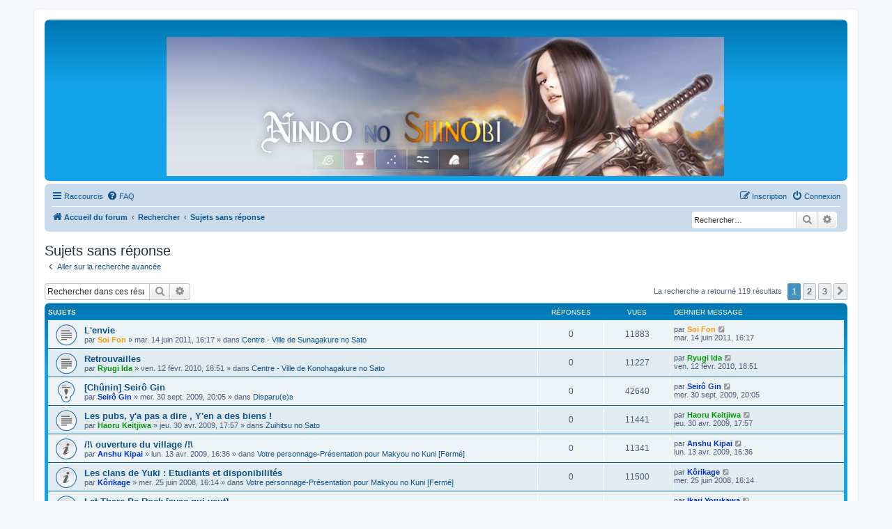

--- FILE ---
content_type: text/html; charset=UTF-8
request_url: https://nns.narutotrad.com/search.php?search_id=unanswered&sid=c50dffe2f267313b61fada4c4b6b31b2
body_size: 12155
content:
<!DOCTYPE html>
<html dir="ltr" lang="fr">
<head>
<meta charset="utf-8" />
<meta http-equiv="X-UA-Compatible" content="IE=edge">
<meta name="viewport" content="width=device-width, initial-scale=1" />

<title>Nindo no Shinobi - Sujets sans réponse</title>



<!--
	phpBB style name: prosilver
	Based on style:   prosilver (this is the default phpBB3 style)
	Original author:  Tom Beddard ( http://www.subBlue.com/ )
	Modified by:
-->

<link href="./assets/css/font-awesome.min.css?assets_version=71" rel="stylesheet">
<link href="./styles/prosilver/theme/stylesheet.css?assets_version=71" rel="stylesheet">
<link href="./styles/prosilver/theme/fr/stylesheet.css?assets_version=71" rel="stylesheet">




<!--[if lte IE 9]>
	<link href="./styles/prosilver/theme/tweaks.css?assets_version=71" rel="stylesheet">
<![endif]-->


<link href="./ext/cabot/profilgauche/styles/all/theme/profilgauche.css?assets_version=71" rel="stylesheet" media="screen">
<link href="./ext/david63/sitelogo/styles/prosilver/theme/site_logo_common.css?assets_version=71" rel="stylesheet" media="screen">



</head>
<body id="phpbb" class="nojs notouch section-search ltr ">


<div id="wrap" class="wrap">
	<a id="top" class="top-anchor" accesskey="t"></a>
	<div id="page-header">
		<div class="headerbar" role="banner">
					<div class="inner">

			<div id="site-description" class="site-description">
		<a id="logo" class="logo" href="./index.php?sid=5ba2847b0a8bb071b86f69dfd8967a7c" title="Accueil du forum">
					<span class="site_logo"></span>
				</a>
				<h1>Nindo no Shinobi</h1>
				<p>RPG sur le monde de Naruto.</p>
				<p class="skiplink"><a href="#start_here">Accéder au contenu</a></p>
			</div>

									
			</div>
					</div>
				<div class="navbar" role="navigation">
	<div class="inner">

	<ul id="nav-main" class="nav-main linklist" role="menubar">

		<li id="quick-links" class="quick-links dropdown-container responsive-menu" data-skip-responsive="true">
			<a href="#" class="dropdown-trigger">
				<i class="icon fa-bars fa-fw" aria-hidden="true"></i><span>Raccourcis</span>
			</a>
			<div class="dropdown">
				<div class="pointer"><div class="pointer-inner"></div></div>
				<ul class="dropdown-contents" role="menu">
					
											<li class="separator"></li>
																									<li>
								<a href="./search.php?search_id=unanswered&amp;sid=5ba2847b0a8bb071b86f69dfd8967a7c" role="menuitem">
									<i class="icon fa-file-o fa-fw icon-gray" aria-hidden="true"></i><span>Sujets sans réponse</span>
								</a>
							</li>
							<li>
								<a href="./search.php?search_id=active_topics&amp;sid=5ba2847b0a8bb071b86f69dfd8967a7c" role="menuitem">
									<i class="icon fa-file-o fa-fw icon-blue" aria-hidden="true"></i><span>Sujets actifs</span>
								</a>
							</li>
							<li class="separator"></li>
							<li>
								<a href="./search.php?sid=5ba2847b0a8bb071b86f69dfd8967a7c" role="menuitem">
									<i class="icon fa-search fa-fw" aria-hidden="true"></i><span>Rechercher</span>
								</a>
							</li>
					
										<li class="separator"></li>

									</ul>
			</div>
		</li>

				<li data-skip-responsive="true">
			<a href="/app.php/help/faq?sid=5ba2847b0a8bb071b86f69dfd8967a7c" rel="help" title="Foire aux questions" role="menuitem">
				<i class="icon fa-question-circle fa-fw" aria-hidden="true"></i><span>FAQ</span>
			</a>
		</li>
						
			<li class="rightside"  data-skip-responsive="true">
			<a href="./ucp.php?mode=login&amp;redirect=search.php%3Fsearch_id%3Dunanswered&amp;sid=5ba2847b0a8bb071b86f69dfd8967a7c" title="Connexion" accesskey="x" role="menuitem">
				<i class="icon fa-power-off fa-fw" aria-hidden="true"></i><span>Connexion</span>
			</a>
		</li>
					<li class="rightside" data-skip-responsive="true">
				<a href="./ucp.php?mode=register&amp;sid=5ba2847b0a8bb071b86f69dfd8967a7c" role="menuitem">
					<i class="icon fa-pencil-square-o  fa-fw" aria-hidden="true"></i><span>Inscription</span>
				</a>
			</li>
						</ul>

	<ul id="nav-breadcrumbs" class="nav-breadcrumbs linklist navlinks" role="menubar">
				
		
		<li class="breadcrumbs" itemscope itemtype="https://schema.org/BreadcrumbList">

			
							<span class="crumb" itemtype="https://schema.org/ListItem" itemprop="itemListElement" itemscope><a itemprop="item" href="./index.php?sid=5ba2847b0a8bb071b86f69dfd8967a7c" accesskey="h" data-navbar-reference="index"><i class="icon fa-home fa-fw"></i><span itemprop="name">Accueil du forum</span></a><meta itemprop="position" content="1" /></span>

											
								<span class="crumb" itemtype="https://schema.org/ListItem" itemprop="itemListElement" itemscope><a itemprop="item" href="./search.php?sid=5ba2847b0a8bb071b86f69dfd8967a7c"><span itemprop="name">Rechercher</span></a><meta itemprop="position" content="2" /></span>
															
								<span class="crumb" itemtype="https://schema.org/ListItem" itemprop="itemListElement" itemscope><a itemprop="item" href="./search.php?search_id=unanswered&amp;sid=5ba2847b0a8bb071b86f69dfd8967a7c"><span itemprop="name">Sujets sans réponse</span></a><meta itemprop="position" content="3" /></span>
							
					</li>

			<li class="rightside responsive-search">
		<a href="./search.php?sid=5ba2847b0a8bb071b86f69dfd8967a7c" title="Accéder aux paramètres avancés de la recherche" role="menuitem">
			<i class="icon fa-search fa-fw" aria-hidden="true"></i><span class="sr-only">Rechercher</span>
		</a>
	</li>

	<div id="search-box" class="search-box search-header" role="search">
		<form action="./search.php?sid=5ba2847b0a8bb071b86f69dfd8967a7c" method="get" id="search">
			<fieldset>
				<input name="keywords" id="keywords" type="search" maxlength="128" title="Rechercher par mots-clés" class="inputbox search tiny" size="20" value="" placeholder="Rechercher…" />
				<button class="button button-search" type="submit" title="Rechercher">
					<i class="icon fa-search fa-fw" aria-hidden="true"></i><span class="sr-only">Rechercher</span>
				</button>
				<a href="./search.php?sid=5ba2847b0a8bb071b86f69dfd8967a7c" class="button button-search-end" title="Recherche avancée">
					<i class="icon fa-cog fa-fw" aria-hidden="true"></i><span class="sr-only">Recherche avancée</span>
				</a>
				<input type="hidden" name="sid" value="5ba2847b0a8bb071b86f69dfd8967a7c" />

			</fieldset>
		</form>
	</div>

			</ul>

	</div>
</div>
	</div>

	
	<a id="start_here" class="anchor"></a>
	<div id="page-body" class="page-body" role="main">
		
		

<h2 class="searchresults-title">Sujets sans réponse</h2>

	<p class="advanced-search-link">
		<a class="arrow-left" href="./search.php?sid=5ba2847b0a8bb071b86f69dfd8967a7c" title="Recherche avancée">
			<i class="icon fa-angle-left fa-fw icon-black" aria-hidden="true"></i><span>Aller sur la recherche avancée</span>
		</a>
	</p>


	<div class="action-bar bar-top">

			<div class="search-box" role="search">
			<form method="post" action="./search.php?st=0&amp;sk=t&amp;sd=d&amp;sr=topics&amp;sid=5ba2847b0a8bb071b86f69dfd8967a7c&amp;search_id=unanswered">
			<fieldset>
				<input class="inputbox search tiny" type="search" name="add_keywords" id="add_keywords" value="" placeholder="Rechercher dans ces résultats" />
				<button class="button button-search" type="submit" title="Rechercher">
					<i class="icon fa-search fa-fw" aria-hidden="true"></i><span class="sr-only">Rechercher</span>
				</button>
				<a href="./search.php?sid=5ba2847b0a8bb071b86f69dfd8967a7c" class="button button-search-end" title="Recherche avancée">
					<i class="icon fa-cog fa-fw" aria-hidden="true"></i><span class="sr-only">Recherche avancée</span>
				</a>
			</fieldset>
			</form>
		</div>
	
		
		<div class="pagination">
						La recherche a retourné 119 résultats
							<ul>
		<li class="active"><span>1</span></li>
				<li><a class="button" href="./search.php?st=0&amp;sk=t&amp;sd=d&amp;sr=topics&amp;sid=5ba2847b0a8bb071b86f69dfd8967a7c&amp;search_id=unanswered&amp;start=50" role="button">2</a></li>
				<li><a class="button" href="./search.php?st=0&amp;sk=t&amp;sd=d&amp;sr=topics&amp;sid=5ba2847b0a8bb071b86f69dfd8967a7c&amp;search_id=unanswered&amp;start=100" role="button">3</a></li>
				<li class="arrow next"><a class="button button-icon-only" href="./search.php?st=0&amp;sk=t&amp;sd=d&amp;sr=topics&amp;sid=5ba2847b0a8bb071b86f69dfd8967a7c&amp;search_id=unanswered&amp;start=50" rel="next" role="button"><i class="icon fa-chevron-right fa-fw" aria-hidden="true"></i><span class="sr-only">Suivant</span></a></li>
	</ul>
					</div>
	</div>


		<div class="forumbg">

		<div class="inner">
		<ul class="topiclist">
			<li class="header">
				<dl class="row-item">
					<dt><div class="list-inner">Sujets</div></dt>
					<dd class="posts">Réponses</dd>
					<dd class="views">Vues</dd>
					<dd class="lastpost"><span>Dernier message</span></dd>
									</dl>
			</li>
		</ul>
		<ul class="topiclist topics">

								<li class="row bg1">
				<dl class="row-item topic_read">
					<dt title="Aucun message non lu n’a été publié dans ce sujet.">
												<div class="list-inner">
																					<a href="./viewtopic.php?t=5243&amp;sid=5ba2847b0a8bb071b86f69dfd8967a7c" class="topictitle">L'envie</a>
																												<br />
							
															<div class="responsive-show" style="display: none;">
									Dernier message par <a href="./memberlist.php?mode=viewprofile&amp;u=1061&amp;sid=5ba2847b0a8bb071b86f69dfd8967a7c" style="color: #FF9900;" class="username-coloured">Soi Fon</a> &laquo; <a href="./viewtopic.php?p=92859&amp;sid=5ba2847b0a8bb071b86f69dfd8967a7c#p92859" title="Aller au dernier message"><time datetime="2011-06-14T14:17:21+00:00">mar. 14 juin 2011, 16:17</time></a>
									<br />Publié dans <a href="./viewforum.php?f=6&amp;sid=5ba2847b0a8bb071b86f69dfd8967a7c">Centre - Ville de Sunagakure no Sato</a>
								</div>
														
							<div class="responsive-hide left-box">
																																par <a href="./memberlist.php?mode=viewprofile&amp;u=1061&amp;sid=5ba2847b0a8bb071b86f69dfd8967a7c" style="color: #FF9900;" class="username-coloured">Soi Fon</a> &raquo; <time datetime="2011-06-14T14:17:21+00:00">mar. 14 juin 2011, 16:17</time> &raquo; dans <a href="./viewforum.php?f=6&amp;sid=5ba2847b0a8bb071b86f69dfd8967a7c">Centre - Ville de Sunagakure no Sato</a>
															</div>

							
													</div>
					</dt>
					<dd class="posts">0 <dfn>Réponses</dfn></dd>
					<dd class="views">11883 <dfn>Vues</dfn></dd>
					<dd class="lastpost">
						<span><dfn>Dernier message </dfn>par <a href="./memberlist.php?mode=viewprofile&amp;u=1061&amp;sid=5ba2847b0a8bb071b86f69dfd8967a7c" style="color: #FF9900;" class="username-coloured">Soi Fon</a>															<a href="./viewtopic.php?p=92859&amp;sid=5ba2847b0a8bb071b86f69dfd8967a7c#p92859" title="Aller au dernier message">
									<i class="icon fa-external-link-square fa-fw icon-lightgray icon-md" aria-hidden="true"></i><span class="sr-only"></span>
								</a>
														<br /><time datetime="2011-06-14T14:17:21+00:00">mar. 14 juin 2011, 16:17</time>
						</span>
					</dd>
									</dl>
			</li>
											<li class="row bg2">
				<dl class="row-item topic_read">
					<dt title="Aucun message non lu n’a été publié dans ce sujet.">
												<div class="list-inner">
																					<a href="./viewtopic.php?t=5172&amp;sid=5ba2847b0a8bb071b86f69dfd8967a7c" class="topictitle">Retrouvailles</a>
																												<br />
							
															<div class="responsive-show" style="display: none;">
									Dernier message par <a href="./memberlist.php?mode=viewprofile&amp;u=1472&amp;sid=5ba2847b0a8bb071b86f69dfd8967a7c" style="color: #009900;" class="username-coloured">Ryugi Ida</a> &laquo; <a href="./viewtopic.php?p=91680&amp;sid=5ba2847b0a8bb071b86f69dfd8967a7c#p91680" title="Aller au dernier message"><time datetime="2010-02-12T16:51:24+00:00">ven. 12 févr. 2010, 18:51</time></a>
									<br />Publié dans <a href="./viewforum.php?f=2&amp;sid=5ba2847b0a8bb071b86f69dfd8967a7c">Centre - Ville de Konohagakure no Sato</a>
								</div>
														
							<div class="responsive-hide left-box">
																																par <a href="./memberlist.php?mode=viewprofile&amp;u=1472&amp;sid=5ba2847b0a8bb071b86f69dfd8967a7c" style="color: #009900;" class="username-coloured">Ryugi Ida</a> &raquo; <time datetime="2010-02-12T16:51:24+00:00">ven. 12 févr. 2010, 18:51</time> &raquo; dans <a href="./viewforum.php?f=2&amp;sid=5ba2847b0a8bb071b86f69dfd8967a7c">Centre - Ville de Konohagakure no Sato</a>
															</div>

							
													</div>
					</dt>
					<dd class="posts">0 <dfn>Réponses</dfn></dd>
					<dd class="views">11227 <dfn>Vues</dfn></dd>
					<dd class="lastpost">
						<span><dfn>Dernier message </dfn>par <a href="./memberlist.php?mode=viewprofile&amp;u=1472&amp;sid=5ba2847b0a8bb071b86f69dfd8967a7c" style="color: #009900;" class="username-coloured">Ryugi Ida</a>															<a href="./viewtopic.php?p=91680&amp;sid=5ba2847b0a8bb071b86f69dfd8967a7c#p91680" title="Aller au dernier message">
									<i class="icon fa-external-link-square fa-fw icon-lightgray icon-md" aria-hidden="true"></i><span class="sr-only"></span>
								</a>
														<br /><time datetime="2010-02-12T16:51:24+00:00">ven. 12 févr. 2010, 18:51</time>
						</span>
					</dd>
									</dl>
			</li>
											<li class="row bg1">
				<dl class="row-item sticky_read">
					<dt title="Aucun message non lu n’a été publié dans ce sujet.">
												<div class="list-inner">
																					<a href="./viewtopic.php?t=5148&amp;sid=5ba2847b0a8bb071b86f69dfd8967a7c" class="topictitle">[Chûnin] Seirô Gin</a>
																												<br />
							
															<div class="responsive-show" style="display: none;">
									Dernier message par <a href="./memberlist.php?mode=viewprofile&amp;u=2211&amp;sid=5ba2847b0a8bb071b86f69dfd8967a7c" style="color: #0033CC;" class="username-coloured">Seirô Gin</a> &laquo; <a href="./viewtopic.php?p=90896&amp;sid=5ba2847b0a8bb071b86f69dfd8967a7c#p90896" title="Aller au dernier message"><time datetime="2009-09-30T18:05:15+00:00">mer. 30 sept. 2009, 20:05</time></a>
									<br />Publié dans <a href="./viewforum.php?f=60&amp;sid=5ba2847b0a8bb071b86f69dfd8967a7c">Disparu(e)s</a>
								</div>
														
							<div class="responsive-hide left-box">
																																par <a href="./memberlist.php?mode=viewprofile&amp;u=2211&amp;sid=5ba2847b0a8bb071b86f69dfd8967a7c" style="color: #0033CC;" class="username-coloured">Seirô Gin</a> &raquo; <time datetime="2009-09-30T18:05:15+00:00">mer. 30 sept. 2009, 20:05</time> &raquo; dans <a href="./viewforum.php?f=60&amp;sid=5ba2847b0a8bb071b86f69dfd8967a7c">Disparu(e)s</a>
															</div>

							
													</div>
					</dt>
					<dd class="posts">0 <dfn>Réponses</dfn></dd>
					<dd class="views">42640 <dfn>Vues</dfn></dd>
					<dd class="lastpost">
						<span><dfn>Dernier message </dfn>par <a href="./memberlist.php?mode=viewprofile&amp;u=2211&amp;sid=5ba2847b0a8bb071b86f69dfd8967a7c" style="color: #0033CC;" class="username-coloured">Seirô Gin</a>															<a href="./viewtopic.php?p=90896&amp;sid=5ba2847b0a8bb071b86f69dfd8967a7c#p90896" title="Aller au dernier message">
									<i class="icon fa-external-link-square fa-fw icon-lightgray icon-md" aria-hidden="true"></i><span class="sr-only"></span>
								</a>
														<br /><time datetime="2009-09-30T18:05:15+00:00">mer. 30 sept. 2009, 20:05</time>
						</span>
					</dd>
									</dl>
			</li>
											<li class="row bg2">
				<dl class="row-item topic_read">
					<dt title="Aucun message non lu n’a été publié dans ce sujet.">
												<div class="list-inner">
																					<a href="./viewtopic.php?t=5074&amp;sid=5ba2847b0a8bb071b86f69dfd8967a7c" class="topictitle">Les pubs, y'a pas a dire , Y'en a des biens !</a>
																												<br />
							
															<div class="responsive-show" style="display: none;">
									Dernier message par <a href="./memberlist.php?mode=viewprofile&amp;u=3&amp;sid=5ba2847b0a8bb071b86f69dfd8967a7c" style="color: #009900;" class="username-coloured">Haoru Keitjiwa</a> &laquo; <a href="./viewtopic.php?p=89551&amp;sid=5ba2847b0a8bb071b86f69dfd8967a7c#p89551" title="Aller au dernier message"><time datetime="2009-04-30T15:57:37+00:00">jeu. 30 avr. 2009, 17:57</time></a>
									<br />Publié dans <a href="./viewforum.php?f=55&amp;sid=5ba2847b0a8bb071b86f69dfd8967a7c">Zuihitsu no Sato</a>
								</div>
														
							<div class="responsive-hide left-box">
																																par <a href="./memberlist.php?mode=viewprofile&amp;u=3&amp;sid=5ba2847b0a8bb071b86f69dfd8967a7c" style="color: #009900;" class="username-coloured">Haoru Keitjiwa</a> &raquo; <time datetime="2009-04-30T15:57:37+00:00">jeu. 30 avr. 2009, 17:57</time> &raquo; dans <a href="./viewforum.php?f=55&amp;sid=5ba2847b0a8bb071b86f69dfd8967a7c">Zuihitsu no Sato</a>
															</div>

							
													</div>
					</dt>
					<dd class="posts">0 <dfn>Réponses</dfn></dd>
					<dd class="views">11441 <dfn>Vues</dfn></dd>
					<dd class="lastpost">
						<span><dfn>Dernier message </dfn>par <a href="./memberlist.php?mode=viewprofile&amp;u=3&amp;sid=5ba2847b0a8bb071b86f69dfd8967a7c" style="color: #009900;" class="username-coloured">Haoru Keitjiwa</a>															<a href="./viewtopic.php?p=89551&amp;sid=5ba2847b0a8bb071b86f69dfd8967a7c#p89551" title="Aller au dernier message">
									<i class="icon fa-external-link-square fa-fw icon-lightgray icon-md" aria-hidden="true"></i><span class="sr-only"></span>
								</a>
														<br /><time datetime="2009-04-30T15:57:37+00:00">jeu. 30 avr. 2009, 17:57</time>
						</span>
					</dd>
									</dl>
			</li>
											<li class="row bg1">
				<dl class="row-item announce_read">
					<dt title="Aucun message non lu n’a été publié dans ce sujet.">
												<div class="list-inner">
																					<a href="./viewtopic.php?t=5060&amp;sid=5ba2847b0a8bb071b86f69dfd8967a7c" class="topictitle">/!\ ouverture du village /!\</a>
																												<br />
							
															<div class="responsive-show" style="display: none;">
									Dernier message par <a href="./memberlist.php?mode=viewprofile&amp;u=1199&amp;sid=5ba2847b0a8bb071b86f69dfd8967a7c" style="color: #0033CC;" class="username-coloured">Anshu Kipai</a> &laquo; <a href="./viewtopic.php?p=89154&amp;sid=5ba2847b0a8bb071b86f69dfd8967a7c#p89154" title="Aller au dernier message"><time datetime="2009-04-13T14:36:51+00:00">lun. 13 avr. 2009, 16:36</time></a>
									<br />Publié dans <a href="./viewforum.php?f=46&amp;sid=5ba2847b0a8bb071b86f69dfd8967a7c">Votre personnage-Présentation pour Makyou no Kuni [Fermé]</a>
								</div>
														
							<div class="responsive-hide left-box">
																																par <a href="./memberlist.php?mode=viewprofile&amp;u=1199&amp;sid=5ba2847b0a8bb071b86f69dfd8967a7c" style="color: #0033CC;" class="username-coloured">Anshu Kipai</a> &raquo; <time datetime="2009-04-13T14:36:51+00:00">lun. 13 avr. 2009, 16:36</time> &raquo; dans <a href="./viewforum.php?f=46&amp;sid=5ba2847b0a8bb071b86f69dfd8967a7c">Votre personnage-Présentation pour Makyou no Kuni [Fermé]</a>
															</div>

							
													</div>
					</dt>
					<dd class="posts">0 <dfn>Réponses</dfn></dd>
					<dd class="views">11341 <dfn>Vues</dfn></dd>
					<dd class="lastpost">
						<span><dfn>Dernier message </dfn>par <a href="./memberlist.php?mode=viewprofile&amp;u=1199&amp;sid=5ba2847b0a8bb071b86f69dfd8967a7c" style="color: #0033CC;" class="username-coloured">Anshu Kipai</a>															<a href="./viewtopic.php?p=89154&amp;sid=5ba2847b0a8bb071b86f69dfd8967a7c#p89154" title="Aller au dernier message">
									<i class="icon fa-external-link-square fa-fw icon-lightgray icon-md" aria-hidden="true"></i><span class="sr-only"></span>
								</a>
														<br /><time datetime="2009-04-13T14:36:51+00:00">lun. 13 avr. 2009, 16:36</time>
						</span>
					</dd>
									</dl>
			</li>
											<li class="row bg2">
				<dl class="row-item announce_read">
					<dt title="Aucun message non lu n’a été publié dans ce sujet.">
												<div class="list-inner">
																					<a href="./viewtopic.php?t=4877&amp;sid=5ba2847b0a8bb071b86f69dfd8967a7c" class="topictitle">Les clans de Yuki : Etudiants et disponibilités</a>
																												<br />
							
															<div class="responsive-show" style="display: none;">
									Dernier message par <a href="./memberlist.php?mode=viewprofile&amp;u=256&amp;sid=5ba2847b0a8bb071b86f69dfd8967a7c" style="color: #0033CC;" class="username-coloured">Kôrikage</a> &laquo; <a href="./viewtopic.php?p=83632&amp;sid=5ba2847b0a8bb071b86f69dfd8967a7c#p83632" title="Aller au dernier message"><time datetime="2008-06-25T14:14:17+00:00">mer. 25 juin 2008, 16:14</time></a>
									<br />Publié dans <a href="./viewforum.php?f=46&amp;sid=5ba2847b0a8bb071b86f69dfd8967a7c">Votre personnage-Présentation pour Makyou no Kuni [Fermé]</a>
								</div>
														
							<div class="responsive-hide left-box">
																																par <a href="./memberlist.php?mode=viewprofile&amp;u=256&amp;sid=5ba2847b0a8bb071b86f69dfd8967a7c" style="color: #0033CC;" class="username-coloured">Kôrikage</a> &raquo; <time datetime="2008-06-25T14:14:17+00:00">mer. 25 juin 2008, 16:14</time> &raquo; dans <a href="./viewforum.php?f=46&amp;sid=5ba2847b0a8bb071b86f69dfd8967a7c">Votre personnage-Présentation pour Makyou no Kuni [Fermé]</a>
															</div>

							
													</div>
					</dt>
					<dd class="posts">0 <dfn>Réponses</dfn></dd>
					<dd class="views">11500 <dfn>Vues</dfn></dd>
					<dd class="lastpost">
						<span><dfn>Dernier message </dfn>par <a href="./memberlist.php?mode=viewprofile&amp;u=256&amp;sid=5ba2847b0a8bb071b86f69dfd8967a7c" style="color: #0033CC;" class="username-coloured">Kôrikage</a>															<a href="./viewtopic.php?p=83632&amp;sid=5ba2847b0a8bb071b86f69dfd8967a7c#p83632" title="Aller au dernier message">
									<i class="icon fa-external-link-square fa-fw icon-lightgray icon-md" aria-hidden="true"></i><span class="sr-only"></span>
								</a>
														<br /><time datetime="2008-06-25T14:14:17+00:00">mer. 25 juin 2008, 16:14</time>
						</span>
					</dd>
									</dl>
			</li>
											<li class="row bg1">
				<dl class="row-item topic_read">
					<dt title="Aucun message non lu n’a été publié dans ce sujet.">
												<div class="list-inner">
																					<a href="./viewtopic.php?t=4875&amp;sid=5ba2847b0a8bb071b86f69dfd8967a7c" class="topictitle">Let There Be Rock [avec qui veut]</a>
																												<br />
							
															<div class="responsive-show" style="display: none;">
									Dernier message par <a href="./memberlist.php?mode=viewprofile&amp;u=1807&amp;sid=5ba2847b0a8bb071b86f69dfd8967a7c" style="color: #0033CC;" class="username-coloured">Ikari Yorukawa</a> &laquo; <a href="./viewtopic.php?p=83598&amp;sid=5ba2847b0a8bb071b86f69dfd8967a7c#p83598" title="Aller au dernier message"><time datetime="2008-06-24T21:03:09+00:00">mar. 24 juin 2008, 23:03</time></a>
									<br />Publié dans <a href="./viewforum.php?f=48&amp;sid=5ba2847b0a8bb071b86f69dfd8967a7c">Centre - Ville de Yukigakure no Sato</a>
								</div>
														
							<div class="responsive-hide left-box">
																																par <a href="./memberlist.php?mode=viewprofile&amp;u=1807&amp;sid=5ba2847b0a8bb071b86f69dfd8967a7c" style="color: #0033CC;" class="username-coloured">Ikari Yorukawa</a> &raquo; <time datetime="2008-06-24T21:03:09+00:00">mar. 24 juin 2008, 23:03</time> &raquo; dans <a href="./viewforum.php?f=48&amp;sid=5ba2847b0a8bb071b86f69dfd8967a7c">Centre - Ville de Yukigakure no Sato</a>
															</div>

							
													</div>
					</dt>
					<dd class="posts">0 <dfn>Réponses</dfn></dd>
					<dd class="views">11036 <dfn>Vues</dfn></dd>
					<dd class="lastpost">
						<span><dfn>Dernier message </dfn>par <a href="./memberlist.php?mode=viewprofile&amp;u=1807&amp;sid=5ba2847b0a8bb071b86f69dfd8967a7c" style="color: #0033CC;" class="username-coloured">Ikari Yorukawa</a>															<a href="./viewtopic.php?p=83598&amp;sid=5ba2847b0a8bb071b86f69dfd8967a7c#p83598" title="Aller au dernier message">
									<i class="icon fa-external-link-square fa-fw icon-lightgray icon-md" aria-hidden="true"></i><span class="sr-only"></span>
								</a>
														<br /><time datetime="2008-06-24T21:03:09+00:00">mar. 24 juin 2008, 23:03</time>
						</span>
					</dd>
									</dl>
			</li>
											<li class="row bg2">
				<dl class="row-item topic_read">
					<dt title="Aucun message non lu n’a été publié dans ce sujet.">
												<div class="list-inner">
																					<a href="./viewtopic.php?t=4860&amp;sid=5ba2847b0a8bb071b86f69dfd8967a7c" class="topictitle">Armes nécessitant un entraînement</a>
																												<br />
							
															<div class="responsive-show" style="display: none;">
									Dernier message par <a href="./memberlist.php?mode=viewprofile&amp;u=6&amp;sid=5ba2847b0a8bb071b86f69dfd8967a7c" style="color: #009900;" class="username-coloured">Hokage</a> &laquo; <a href="./viewtopic.php?p=83183&amp;sid=5ba2847b0a8bb071b86f69dfd8967a7c#p83183" title="Aller au dernier message"><time datetime="2008-05-29T07:39:54+00:00">jeu. 29 mai 2008, 9:39</time></a>
									<br />Publié dans <a href="./viewforum.php?f=13&amp;sid=5ba2847b0a8bb071b86f69dfd8967a7c">Réglement</a>
								</div>
														
							<div class="responsive-hide left-box">
																																par <a href="./memberlist.php?mode=viewprofile&amp;u=6&amp;sid=5ba2847b0a8bb071b86f69dfd8967a7c" style="color: #009900;" class="username-coloured">Hokage</a> &raquo; <time datetime="2008-05-29T07:39:54+00:00">jeu. 29 mai 2008, 9:39</time> &raquo; dans <a href="./viewforum.php?f=13&amp;sid=5ba2847b0a8bb071b86f69dfd8967a7c">Réglement</a>
															</div>

							
													</div>
					</dt>
					<dd class="posts">0 <dfn>Réponses</dfn></dd>
					<dd class="views">11429 <dfn>Vues</dfn></dd>
					<dd class="lastpost">
						<span><dfn>Dernier message </dfn>par <a href="./memberlist.php?mode=viewprofile&amp;u=6&amp;sid=5ba2847b0a8bb071b86f69dfd8967a7c" style="color: #009900;" class="username-coloured">Hokage</a>															<a href="./viewtopic.php?p=83183&amp;sid=5ba2847b0a8bb071b86f69dfd8967a7c#p83183" title="Aller au dernier message">
									<i class="icon fa-external-link-square fa-fw icon-lightgray icon-md" aria-hidden="true"></i><span class="sr-only"></span>
								</a>
														<br /><time datetime="2008-05-29T07:39:54+00:00">jeu. 29 mai 2008, 9:39</time>
						</span>
					</dd>
									</dl>
			</li>
											<li class="row bg1">
				<dl class="row-item topic_read">
					<dt title="Aucun message non lu n’a été publié dans ce sujet.">
												<div class="list-inner">
																					<a href="./viewtopic.php?t=4700&amp;sid=5ba2847b0a8bb071b86f69dfd8967a7c" class="topictitle">Un dragon émergera des entrailles de la Terre. [Part II]</a>
																												<br />
							
															<div class="responsive-show" style="display: none;">
									Dernier message par <a href="./memberlist.php?mode=viewprofile&amp;u=373&amp;sid=5ba2847b0a8bb071b86f69dfd8967a7c" style="color: #0033CC;" class="username-coloured">Ryo Hazuki</a> &laquo; <a href="./viewtopic.php?p=79005&amp;sid=5ba2847b0a8bb071b86f69dfd8967a7c#p79005" title="Aller au dernier message"><time datetime="2007-12-11T10:25:43+00:00">mar. 11 déc. 2007, 12:25</time></a>
									<br />Publié dans <a href="./viewforum.php?f=54&amp;sid=5ba2847b0a8bb071b86f69dfd8967a7c">Aux frontières de Tsuchi no Kuni</a>
								</div>
														
							<div class="responsive-hide left-box">
																																par <a href="./memberlist.php?mode=viewprofile&amp;u=373&amp;sid=5ba2847b0a8bb071b86f69dfd8967a7c" style="color: #0033CC;" class="username-coloured">Ryo Hazuki</a> &raquo; <time datetime="2007-12-11T10:25:43+00:00">mar. 11 déc. 2007, 12:25</time> &raquo; dans <a href="./viewforum.php?f=54&amp;sid=5ba2847b0a8bb071b86f69dfd8967a7c">Aux frontières de Tsuchi no Kuni</a>
															</div>

							
													</div>
					</dt>
					<dd class="posts">0 <dfn>Réponses</dfn></dd>
					<dd class="views">11275 <dfn>Vues</dfn></dd>
					<dd class="lastpost">
						<span><dfn>Dernier message </dfn>par <a href="./memberlist.php?mode=viewprofile&amp;u=373&amp;sid=5ba2847b0a8bb071b86f69dfd8967a7c" style="color: #0033CC;" class="username-coloured">Ryo Hazuki</a>															<a href="./viewtopic.php?p=79005&amp;sid=5ba2847b0a8bb071b86f69dfd8967a7c#p79005" title="Aller au dernier message">
									<i class="icon fa-external-link-square fa-fw icon-lightgray icon-md" aria-hidden="true"></i><span class="sr-only"></span>
								</a>
														<br /><time datetime="2007-12-11T10:25:43+00:00">mar. 11 déc. 2007, 12:25</time>
						</span>
					</dd>
									</dl>
			</li>
											<li class="row bg2">
				<dl class="row-item topic_read">
					<dt title="Aucun message non lu n’a été publié dans ce sujet.">
												<div class="list-inner">
																					<a href="./viewtopic.php?t=4698&amp;sid=5ba2847b0a8bb071b86f69dfd8967a7c" class="topictitle">Un dragon émergera des entrailles de la Terre.</a>
																												<br />
							
															<div class="responsive-show" style="display: none;">
									Dernier message par <a href="./memberlist.php?mode=viewprofile&amp;u=373&amp;sid=5ba2847b0a8bb071b86f69dfd8967a7c" style="color: #0033CC;" class="username-coloured">Ryo Hazuki</a> &laquo; <a href="./viewtopic.php?p=78981&amp;sid=5ba2847b0a8bb071b86f69dfd8967a7c#p78981" title="Aller au dernier message"><time datetime="2007-12-10T18:46:11+00:00">lun. 10 déc. 2007, 20:46</time></a>
									<br />Publié dans <a href="./viewforum.php?f=50&amp;sid=5ba2847b0a8bb071b86f69dfd8967a7c">Aux frontières de Makyou no Kuni</a>
								</div>
														
							<div class="responsive-hide left-box">
																																par <a href="./memberlist.php?mode=viewprofile&amp;u=373&amp;sid=5ba2847b0a8bb071b86f69dfd8967a7c" style="color: #0033CC;" class="username-coloured">Ryo Hazuki</a> &raquo; <time datetime="2007-12-10T18:46:11+00:00">lun. 10 déc. 2007, 20:46</time> &raquo; dans <a href="./viewforum.php?f=50&amp;sid=5ba2847b0a8bb071b86f69dfd8967a7c">Aux frontières de Makyou no Kuni</a>
															</div>

							
													</div>
					</dt>
					<dd class="posts">0 <dfn>Réponses</dfn></dd>
					<dd class="views">10850 <dfn>Vues</dfn></dd>
					<dd class="lastpost">
						<span><dfn>Dernier message </dfn>par <a href="./memberlist.php?mode=viewprofile&amp;u=373&amp;sid=5ba2847b0a8bb071b86f69dfd8967a7c" style="color: #0033CC;" class="username-coloured">Ryo Hazuki</a>															<a href="./viewtopic.php?p=78981&amp;sid=5ba2847b0a8bb071b86f69dfd8967a7c#p78981" title="Aller au dernier message">
									<i class="icon fa-external-link-square fa-fw icon-lightgray icon-md" aria-hidden="true"></i><span class="sr-only"></span>
								</a>
														<br /><time datetime="2007-12-10T18:46:11+00:00">lun. 10 déc. 2007, 20:46</time>
						</span>
					</dd>
									</dl>
			</li>
											<li class="row bg1">
				<dl class="row-item topic_read">
					<dt title="Aucun message non lu n’a été publié dans ce sujet.">
												<div class="list-inner">
																					<a href="./viewtopic.php?t=4689&amp;sid=5ba2847b0a8bb071b86f69dfd8967a7c" class="topictitle">Retour difficile à la réalité</a>
																												<br />
							
															<div class="responsive-show" style="display: none;">
									Dernier message par <a href="./memberlist.php?mode=viewprofile&amp;u=1109&amp;sid=5ba2847b0a8bb071b86f69dfd8967a7c" style="color: #009900;" class="username-coloured">Hyûga Hayate</a> &laquo; <a href="./viewtopic.php?p=78591&amp;sid=5ba2847b0a8bb071b86f69dfd8967a7c#p78591" title="Aller au dernier message"><time datetime="2007-11-25T14:16:40+00:00">dim. 25 nov. 2007, 16:16</time></a>
									<br />Publié dans <a href="./viewforum.php?f=2&amp;sid=5ba2847b0a8bb071b86f69dfd8967a7c">Centre - Ville de Konohagakure no Sato</a>
								</div>
														
							<div class="responsive-hide left-box">
																																par <a href="./memberlist.php?mode=viewprofile&amp;u=1109&amp;sid=5ba2847b0a8bb071b86f69dfd8967a7c" style="color: #009900;" class="username-coloured">Hyûga Hayate</a> &raquo; <time datetime="2007-11-25T14:16:40+00:00">dim. 25 nov. 2007, 16:16</time> &raquo; dans <a href="./viewforum.php?f=2&amp;sid=5ba2847b0a8bb071b86f69dfd8967a7c">Centre - Ville de Konohagakure no Sato</a>
															</div>

							
													</div>
					</dt>
					<dd class="posts">0 <dfn>Réponses</dfn></dd>
					<dd class="views">12081 <dfn>Vues</dfn></dd>
					<dd class="lastpost">
						<span><dfn>Dernier message </dfn>par <a href="./memberlist.php?mode=viewprofile&amp;u=1109&amp;sid=5ba2847b0a8bb071b86f69dfd8967a7c" style="color: #009900;" class="username-coloured">Hyûga Hayate</a>															<a href="./viewtopic.php?p=78591&amp;sid=5ba2847b0a8bb071b86f69dfd8967a7c#p78591" title="Aller au dernier message">
									<i class="icon fa-external-link-square fa-fw icon-lightgray icon-md" aria-hidden="true"></i><span class="sr-only"></span>
								</a>
														<br /><time datetime="2007-11-25T14:16:40+00:00">dim. 25 nov. 2007, 16:16</time>
						</span>
					</dd>
									</dl>
			</li>
											<li class="row bg2">
				<dl class="row-item topic_read">
					<dt title="Aucun message non lu n’a été publié dans ce sujet.">
												<div class="list-inner">
																					<a href="./viewtopic.php?t=4597&amp;sid=5ba2847b0a8bb071b86f69dfd8967a7c" class="topictitle">Un kilomètre à pied, ça use, ça use...[Entraînement]</a>
																												<br />
							
															<div class="responsive-show" style="display: none;">
									Dernier message par <a href="./memberlist.php?mode=viewprofile&amp;u=373&amp;sid=5ba2847b0a8bb071b86f69dfd8967a7c" style="color: #0033CC;" class="username-coloured">Ryo Hazuki</a> &laquo; <a href="./viewtopic.php?p=76439&amp;sid=5ba2847b0a8bb071b86f69dfd8967a7c#p76439" title="Aller au dernier message"><time datetime="2007-09-23T15:12:29+00:00">dim. 23 sept. 2007, 17:12</time></a>
									<br />Publié dans <a href="./viewforum.php?f=48&amp;sid=5ba2847b0a8bb071b86f69dfd8967a7c">Centre - Ville de Yukigakure no Sato</a>
								</div>
														
							<div class="responsive-hide left-box">
																																par <a href="./memberlist.php?mode=viewprofile&amp;u=373&amp;sid=5ba2847b0a8bb071b86f69dfd8967a7c" style="color: #0033CC;" class="username-coloured">Ryo Hazuki</a> &raquo; <time datetime="2007-09-23T15:12:29+00:00">dim. 23 sept. 2007, 17:12</time> &raquo; dans <a href="./viewforum.php?f=48&amp;sid=5ba2847b0a8bb071b86f69dfd8967a7c">Centre - Ville de Yukigakure no Sato</a>
															</div>

							
													</div>
					</dt>
					<dd class="posts">0 <dfn>Réponses</dfn></dd>
					<dd class="views">11273 <dfn>Vues</dfn></dd>
					<dd class="lastpost">
						<span><dfn>Dernier message </dfn>par <a href="./memberlist.php?mode=viewprofile&amp;u=373&amp;sid=5ba2847b0a8bb071b86f69dfd8967a7c" style="color: #0033CC;" class="username-coloured">Ryo Hazuki</a>															<a href="./viewtopic.php?p=76439&amp;sid=5ba2847b0a8bb071b86f69dfd8967a7c#p76439" title="Aller au dernier message">
									<i class="icon fa-external-link-square fa-fw icon-lightgray icon-md" aria-hidden="true"></i><span class="sr-only"></span>
								</a>
														<br /><time datetime="2007-09-23T15:12:29+00:00">dim. 23 sept. 2007, 17:12</time>
						</span>
					</dd>
									</dl>
			</li>
											<li class="row bg1">
				<dl class="row-item topic_read">
					<dt title="Aucun message non lu n’a été publié dans ce sujet.">
												<div class="list-inner">
																					<a href="./viewtopic.php?t=4551&amp;sid=5ba2847b0a8bb071b86f69dfd8967a7c" class="topictitle">Come back x2</a>
																												<br />
							
															<div class="responsive-show" style="display: none;">
									Dernier message par <a href="./memberlist.php?mode=viewprofile&amp;u=1420&amp;sid=5ba2847b0a8bb071b86f69dfd8967a7c" style="color: #000000;" class="username-coloured">Kohaku Mizunomaboroshi</a> &laquo; <a href="./viewtopic.php?p=75645&amp;sid=5ba2847b0a8bb071b86f69dfd8967a7c#p75645" title="Aller au dernier message"><time datetime="2007-09-06T20:01:46+00:00">jeu. 06 sept. 2007, 22:01</time></a>
									<br />Publié dans <a href="./viewforum.php?f=6&amp;sid=5ba2847b0a8bb071b86f69dfd8967a7c">Centre - Ville de Sunagakure no Sato</a>
								</div>
														
							<div class="responsive-hide left-box">
																																par <a href="./memberlist.php?mode=viewprofile&amp;u=1420&amp;sid=5ba2847b0a8bb071b86f69dfd8967a7c" style="color: #000000;" class="username-coloured">Kohaku Mizunomaboroshi</a> &raquo; <time datetime="2007-09-06T20:01:46+00:00">jeu. 06 sept. 2007, 22:01</time> &raquo; dans <a href="./viewforum.php?f=6&amp;sid=5ba2847b0a8bb071b86f69dfd8967a7c">Centre - Ville de Sunagakure no Sato</a>
															</div>

							
													</div>
					</dt>
					<dd class="posts">0 <dfn>Réponses</dfn></dd>
					<dd class="views">12197 <dfn>Vues</dfn></dd>
					<dd class="lastpost">
						<span><dfn>Dernier message </dfn>par <a href="./memberlist.php?mode=viewprofile&amp;u=1420&amp;sid=5ba2847b0a8bb071b86f69dfd8967a7c" style="color: #000000;" class="username-coloured">Kohaku Mizunomaboroshi</a>															<a href="./viewtopic.php?p=75645&amp;sid=5ba2847b0a8bb071b86f69dfd8967a7c#p75645" title="Aller au dernier message">
									<i class="icon fa-external-link-square fa-fw icon-lightgray icon-md" aria-hidden="true"></i><span class="sr-only"></span>
								</a>
														<br /><time datetime="2007-09-06T20:01:46+00:00">jeu. 06 sept. 2007, 22:01</time>
						</span>
					</dd>
									</dl>
			</li>
											<li class="row bg2">
				<dl class="row-item topic_read">
					<dt title="Aucun message non lu n’a été publié dans ce sujet.">
												<div class="list-inner">
																					<a href="./viewtopic.php?t=4512&amp;sid=5ba2847b0a8bb071b86f69dfd8967a7c" class="topictitle">retour et arrivée au cimetière. (Libre)</a>
																												<br />
							
															<div class="responsive-show" style="display: none;">
									Dernier message par <a href="./memberlist.php?mode=viewprofile&amp;u=1471&amp;sid=5ba2847b0a8bb071b86f69dfd8967a7c" style="color: #0033CC;" class="username-coloured">Itosugi Akitoshi</a> &laquo; <a href="./viewtopic.php?p=74987&amp;sid=5ba2847b0a8bb071b86f69dfd8967a7c#p74987" title="Aller au dernier message"><time datetime="2007-08-28T09:45:27+00:00">mar. 28 août 2007, 11:45</time></a>
									<br />Publié dans <a href="./viewforum.php?f=48&amp;sid=5ba2847b0a8bb071b86f69dfd8967a7c">Centre - Ville de Yukigakure no Sato</a>
								</div>
														
							<div class="responsive-hide left-box">
																																par <a href="./memberlist.php?mode=viewprofile&amp;u=1471&amp;sid=5ba2847b0a8bb071b86f69dfd8967a7c" style="color: #0033CC;" class="username-coloured">Itosugi Akitoshi</a> &raquo; <time datetime="2007-08-28T09:45:27+00:00">mar. 28 août 2007, 11:45</time> &raquo; dans <a href="./viewforum.php?f=48&amp;sid=5ba2847b0a8bb071b86f69dfd8967a7c">Centre - Ville de Yukigakure no Sato</a>
															</div>

							
													</div>
					</dt>
					<dd class="posts">0 <dfn>Réponses</dfn></dd>
					<dd class="views">11503 <dfn>Vues</dfn></dd>
					<dd class="lastpost">
						<span><dfn>Dernier message </dfn>par <a href="./memberlist.php?mode=viewprofile&amp;u=1471&amp;sid=5ba2847b0a8bb071b86f69dfd8967a7c" style="color: #0033CC;" class="username-coloured">Itosugi Akitoshi</a>															<a href="./viewtopic.php?p=74987&amp;sid=5ba2847b0a8bb071b86f69dfd8967a7c#p74987" title="Aller au dernier message">
									<i class="icon fa-external-link-square fa-fw icon-lightgray icon-md" aria-hidden="true"></i><span class="sr-only"></span>
								</a>
														<br /><time datetime="2007-08-28T09:45:27+00:00">mar. 28 août 2007, 11:45</time>
						</span>
					</dd>
									</dl>
			</li>
											<li class="row bg1">
				<dl class="row-item topic_read">
					<dt title="Aucun message non lu n’a été publié dans ce sujet.">
												<div class="list-inner">
																					<a href="./viewtopic.php?t=4477&amp;sid=5ba2847b0a8bb071b86f69dfd8967a7c" class="topictitle">Ne jamais oublier...[Privé]</a>
																												<br />
							
															<div class="responsive-show" style="display: none;">
									Dernier message par <a href="./memberlist.php?mode=viewprofile&amp;u=373&amp;sid=5ba2847b0a8bb071b86f69dfd8967a7c" style="color: #0033CC;" class="username-coloured">Ryo Hazuki</a> &laquo; <a href="./viewtopic.php?p=74802&amp;sid=5ba2847b0a8bb071b86f69dfd8967a7c#p74802" title="Aller au dernier message"><time datetime="2007-08-17T15:43:04+00:00">ven. 17 août 2007, 17:43</time></a>
									<br />Publié dans <a href="./viewforum.php?f=48&amp;sid=5ba2847b0a8bb071b86f69dfd8967a7c">Centre - Ville de Yukigakure no Sato</a>
								</div>
														
							<div class="responsive-hide left-box">
																																par <a href="./memberlist.php?mode=viewprofile&amp;u=373&amp;sid=5ba2847b0a8bb071b86f69dfd8967a7c" style="color: #0033CC;" class="username-coloured">Ryo Hazuki</a> &raquo; <time datetime="2007-08-17T15:43:04+00:00">ven. 17 août 2007, 17:43</time> &raquo; dans <a href="./viewforum.php?f=48&amp;sid=5ba2847b0a8bb071b86f69dfd8967a7c">Centre - Ville de Yukigakure no Sato</a>
															</div>

							
													</div>
					</dt>
					<dd class="posts">0 <dfn>Réponses</dfn></dd>
					<dd class="views">11286 <dfn>Vues</dfn></dd>
					<dd class="lastpost">
						<span><dfn>Dernier message </dfn>par <a href="./memberlist.php?mode=viewprofile&amp;u=373&amp;sid=5ba2847b0a8bb071b86f69dfd8967a7c" style="color: #0033CC;" class="username-coloured">Ryo Hazuki</a>															<a href="./viewtopic.php?p=74802&amp;sid=5ba2847b0a8bb071b86f69dfd8967a7c#p74802" title="Aller au dernier message">
									<i class="icon fa-external-link-square fa-fw icon-lightgray icon-md" aria-hidden="true"></i><span class="sr-only"></span>
								</a>
														<br /><time datetime="2007-08-17T15:43:04+00:00">ven. 17 août 2007, 17:43</time>
						</span>
					</dd>
									</dl>
			</li>
											<li class="row bg2">
				<dl class="row-item topic_read">
					<dt title="Aucun message non lu n’a été publié dans ce sujet.">
												<div class="list-inner">
																					<a href="./viewtopic.php?t=4462&amp;sid=5ba2847b0a8bb071b86f69dfd8967a7c" class="topictitle">[Shinobi Kuran] - Katachi</a>
																												<br />
							
															<div class="responsive-show" style="display: none;">
									Dernier message par <a href="./memberlist.php?mode=viewprofile&amp;u=980&amp;sid=5ba2847b0a8bb071b86f69dfd8967a7c" class="username">Karasu Satsubatsu Hana</a> &laquo; <a href="./viewtopic.php?p=74681&amp;sid=5ba2847b0a8bb071b86f69dfd8967a7c#p74681" title="Aller au dernier message"><time datetime="2007-08-13T19:11:55+00:00">lun. 13 août 2007, 21:11</time></a>
									<br />Publié dans <a href="./viewforum.php?f=70&amp;sid=5ba2847b0a8bb071b86f69dfd8967a7c">Aux frontières de Mizu no Kuni</a>
								</div>
														
							<div class="responsive-hide left-box">
																																par <a href="./memberlist.php?mode=viewprofile&amp;u=980&amp;sid=5ba2847b0a8bb071b86f69dfd8967a7c" class="username">Karasu Satsubatsu Hana</a> &raquo; <time datetime="2007-08-13T19:11:55+00:00">lun. 13 août 2007, 21:11</time> &raquo; dans <a href="./viewforum.php?f=70&amp;sid=5ba2847b0a8bb071b86f69dfd8967a7c">Aux frontières de Mizu no Kuni</a>
															</div>

							
													</div>
					</dt>
					<dd class="posts">0 <dfn>Réponses</dfn></dd>
					<dd class="views">11685 <dfn>Vues</dfn></dd>
					<dd class="lastpost">
						<span><dfn>Dernier message </dfn>par <a href="./memberlist.php?mode=viewprofile&amp;u=980&amp;sid=5ba2847b0a8bb071b86f69dfd8967a7c" class="username">Karasu Satsubatsu Hana</a>															<a href="./viewtopic.php?p=74681&amp;sid=5ba2847b0a8bb071b86f69dfd8967a7c#p74681" title="Aller au dernier message">
									<i class="icon fa-external-link-square fa-fw icon-lightgray icon-md" aria-hidden="true"></i><span class="sr-only"></span>
								</a>
														<br /><time datetime="2007-08-13T19:11:55+00:00">lun. 13 août 2007, 21:11</time>
						</span>
					</dd>
									</dl>
			</li>
											<li class="row bg1">
				<dl class="row-item topic_read">
					<dt title="Aucun message non lu n’a été publié dans ce sujet.">
												<div class="list-inner">
																					<a href="./viewtopic.php?t=4461&amp;sid=5ba2847b0a8bb071b86f69dfd8967a7c" class="topictitle">[Shinobi Kuran - Shirasagi Naju] - Le Fidèle</a>
																												<br />
							
															<div class="responsive-show" style="display: none;">
									Dernier message par <a href="./memberlist.php?mode=viewprofile&amp;u=980&amp;sid=5ba2847b0a8bb071b86f69dfd8967a7c" class="username">Karasu Satsubatsu Hana</a> &laquo; <a href="./viewtopic.php?p=74680&amp;sid=5ba2847b0a8bb071b86f69dfd8967a7c#p74680" title="Aller au dernier message"><time datetime="2007-08-13T18:55:43+00:00">lun. 13 août 2007, 20:55</time></a>
									<br />Publié dans <a href="./viewforum.php?f=70&amp;sid=5ba2847b0a8bb071b86f69dfd8967a7c">Aux frontières de Mizu no Kuni</a>
								</div>
														
							<div class="responsive-hide left-box">
																																par <a href="./memberlist.php?mode=viewprofile&amp;u=980&amp;sid=5ba2847b0a8bb071b86f69dfd8967a7c" class="username">Karasu Satsubatsu Hana</a> &raquo; <time datetime="2007-08-13T18:55:43+00:00">lun. 13 août 2007, 20:55</time> &raquo; dans <a href="./viewforum.php?f=70&amp;sid=5ba2847b0a8bb071b86f69dfd8967a7c">Aux frontières de Mizu no Kuni</a>
															</div>

							
													</div>
					</dt>
					<dd class="posts">0 <dfn>Réponses</dfn></dd>
					<dd class="views">11360 <dfn>Vues</dfn></dd>
					<dd class="lastpost">
						<span><dfn>Dernier message </dfn>par <a href="./memberlist.php?mode=viewprofile&amp;u=980&amp;sid=5ba2847b0a8bb071b86f69dfd8967a7c" class="username">Karasu Satsubatsu Hana</a>															<a href="./viewtopic.php?p=74680&amp;sid=5ba2847b0a8bb071b86f69dfd8967a7c#p74680" title="Aller au dernier message">
									<i class="icon fa-external-link-square fa-fw icon-lightgray icon-md" aria-hidden="true"></i><span class="sr-only"></span>
								</a>
														<br /><time datetime="2007-08-13T18:55:43+00:00">lun. 13 août 2007, 20:55</time>
						</span>
					</dd>
									</dl>
			</li>
											<li class="row bg2">
				<dl class="row-item topic_read">
					<dt title="Aucun message non lu n’a été publié dans ce sujet.">
												<div class="list-inner">
																					<a href="./viewtopic.php?t=4426&amp;sid=5ba2847b0a8bb071b86f69dfd8967a7c" class="topictitle">La morgue</a>
																												<br />
							
															<div class="responsive-show" style="display: none;">
									Dernier message par <a href="./memberlist.php?mode=viewprofile&amp;u=373&amp;sid=5ba2847b0a8bb071b86f69dfd8967a7c" style="color: #0033CC;" class="username-coloured">Ryo Hazuki</a> &laquo; <a href="./viewtopic.php?p=74553&amp;sid=5ba2847b0a8bb071b86f69dfd8967a7c#p74553" title="Aller au dernier message"><time datetime="2007-08-05T14:48:29+00:00">dim. 05 août 2007, 16:48</time></a>
									<br />Publié dans <a href="./viewforum.php?f=48&amp;sid=5ba2847b0a8bb071b86f69dfd8967a7c">Centre - Ville de Yukigakure no Sato</a>
								</div>
														
							<div class="responsive-hide left-box">
																																par <a href="./memberlist.php?mode=viewprofile&amp;u=373&amp;sid=5ba2847b0a8bb071b86f69dfd8967a7c" style="color: #0033CC;" class="username-coloured">Ryo Hazuki</a> &raquo; <time datetime="2007-08-05T14:48:29+00:00">dim. 05 août 2007, 16:48</time> &raquo; dans <a href="./viewforum.php?f=48&amp;sid=5ba2847b0a8bb071b86f69dfd8967a7c">Centre - Ville de Yukigakure no Sato</a>
															</div>

							
													</div>
					</dt>
					<dd class="posts">0 <dfn>Réponses</dfn></dd>
					<dd class="views">11155 <dfn>Vues</dfn></dd>
					<dd class="lastpost">
						<span><dfn>Dernier message </dfn>par <a href="./memberlist.php?mode=viewprofile&amp;u=373&amp;sid=5ba2847b0a8bb071b86f69dfd8967a7c" style="color: #0033CC;" class="username-coloured">Ryo Hazuki</a>															<a href="./viewtopic.php?p=74553&amp;sid=5ba2847b0a8bb071b86f69dfd8967a7c#p74553" title="Aller au dernier message">
									<i class="icon fa-external-link-square fa-fw icon-lightgray icon-md" aria-hidden="true"></i><span class="sr-only"></span>
								</a>
														<br /><time datetime="2007-08-05T14:48:29+00:00">dim. 05 août 2007, 16:48</time>
						</span>
					</dd>
									</dl>
			</li>
											<li class="row bg1">
				<dl class="row-item topic_read">
					<dt title="Aucun message non lu n’a été publié dans ce sujet.">
												<div class="list-inner">
																					<a href="./viewtopic.php?t=4211&amp;sid=5ba2847b0a8bb071b86f69dfd8967a7c" class="topictitle">Chez Ren, petit appartement sur le front de mer...</a>
																												<br />
							
															<div class="responsive-show" style="display: none;">
									Dernier message par <a href="./memberlist.php?mode=viewprofile&amp;u=5&amp;sid=5ba2847b0a8bb071b86f69dfd8967a7c" style="color: #FF0000;" class="username-coloured">Leolio Mimura</a> &laquo; <a href="./viewtopic.php?p=71149&amp;sid=5ba2847b0a8bb071b86f69dfd8967a7c#p71149" title="Aller au dernier message"><time datetime="2007-05-24T14:00:07+00:00">jeu. 24 mai 2007, 16:00</time></a>
									<br />Publié dans <a href="./viewforum.php?f=70&amp;sid=5ba2847b0a8bb071b86f69dfd8967a7c">Aux frontières de Mizu no Kuni</a>
								</div>
														
							<div class="responsive-hide left-box">
																																par <a href="./memberlist.php?mode=viewprofile&amp;u=5&amp;sid=5ba2847b0a8bb071b86f69dfd8967a7c" style="color: #FF0000;" class="username-coloured">Leolio Mimura</a> &raquo; <time datetime="2007-05-24T14:00:07+00:00">jeu. 24 mai 2007, 16:00</time> &raquo; dans <a href="./viewforum.php?f=70&amp;sid=5ba2847b0a8bb071b86f69dfd8967a7c">Aux frontières de Mizu no Kuni</a>
															</div>

							
													</div>
					</dt>
					<dd class="posts">0 <dfn>Réponses</dfn></dd>
					<dd class="views">11303 <dfn>Vues</dfn></dd>
					<dd class="lastpost">
						<span><dfn>Dernier message </dfn>par <a href="./memberlist.php?mode=viewprofile&amp;u=5&amp;sid=5ba2847b0a8bb071b86f69dfd8967a7c" style="color: #FF0000;" class="username-coloured">Leolio Mimura</a>															<a href="./viewtopic.php?p=71149&amp;sid=5ba2847b0a8bb071b86f69dfd8967a7c#p71149" title="Aller au dernier message">
									<i class="icon fa-external-link-square fa-fw icon-lightgray icon-md" aria-hidden="true"></i><span class="sr-only"></span>
								</a>
														<br /><time datetime="2007-05-24T14:00:07+00:00">jeu. 24 mai 2007, 16:00</time>
						</span>
					</dd>
									</dl>
			</li>
											<li class="row bg2">
				<dl class="row-item topic_read">
					<dt title="Aucun message non lu n’a été publié dans ce sujet.">
												<div class="list-inner">
																					<a href="./viewtopic.php?t=4122&amp;sid=5ba2847b0a8bb071b86f69dfd8967a7c" class="topictitle">le dojo de kenjutsu de Maître kawashiba</a>
																												<br />
							
															<div class="responsive-show" style="display: none;">
									Dernier message par <a href="./memberlist.php?mode=viewprofile&amp;u=259&amp;sid=5ba2847b0a8bb071b86f69dfd8967a7c" style="color: #FF0000;" class="username-coloured">Hitashiro KITAKA</a> &laquo; <a href="./viewtopic.php?p=69665&amp;sid=5ba2847b0a8bb071b86f69dfd8967a7c#p69665" title="Aller au dernier message"><time datetime="2007-05-06T17:37:13+00:00">dim. 06 mai 2007, 19:37</time></a>
									<br />Publié dans <a href="./viewforum.php?f=6&amp;sid=5ba2847b0a8bb071b86f69dfd8967a7c">Centre - Ville de Sunagakure no Sato</a>
								</div>
														
							<div class="responsive-hide left-box">
																																par <a href="./memberlist.php?mode=viewprofile&amp;u=259&amp;sid=5ba2847b0a8bb071b86f69dfd8967a7c" style="color: #FF0000;" class="username-coloured">Hitashiro KITAKA</a> &raquo; <time datetime="2007-05-06T17:37:13+00:00">dim. 06 mai 2007, 19:37</time> &raquo; dans <a href="./viewforum.php?f=6&amp;sid=5ba2847b0a8bb071b86f69dfd8967a7c">Centre - Ville de Sunagakure no Sato</a>
															</div>

							
													</div>
					</dt>
					<dd class="posts">0 <dfn>Réponses</dfn></dd>
					<dd class="views">11509 <dfn>Vues</dfn></dd>
					<dd class="lastpost">
						<span><dfn>Dernier message </dfn>par <a href="./memberlist.php?mode=viewprofile&amp;u=259&amp;sid=5ba2847b0a8bb071b86f69dfd8967a7c" style="color: #FF0000;" class="username-coloured">Hitashiro KITAKA</a>															<a href="./viewtopic.php?p=69665&amp;sid=5ba2847b0a8bb071b86f69dfd8967a7c#p69665" title="Aller au dernier message">
									<i class="icon fa-external-link-square fa-fw icon-lightgray icon-md" aria-hidden="true"></i><span class="sr-only"></span>
								</a>
														<br /><time datetime="2007-05-06T17:37:13+00:00">dim. 06 mai 2007, 19:37</time>
						</span>
					</dd>
									</dl>
			</li>
											<li class="row bg1">
				<dl class="row-item topic_read">
					<dt title="Aucun message non lu n’a été publié dans ce sujet.">
												<div class="list-inner">
																					<a href="./viewtopic.php?t=4111&amp;sid=5ba2847b0a8bb071b86f69dfd8967a7c" class="topictitle">Epitanime 2007.</a>
																												<br />
							
															<div class="responsive-show" style="display: none;">
									Dernier message par <a href="./memberlist.php?mode=viewprofile&amp;u=242&amp;sid=5ba2847b0a8bb071b86f69dfd8967a7c" style="color: #FF0000;" class="username-coloured">Shinshi Shinjû</a> &laquo; <a href="./viewtopic.php?p=69557&amp;sid=5ba2847b0a8bb071b86f69dfd8967a7c#p69557" title="Aller au dernier message"><time datetime="2007-05-03T21:38:23+00:00">jeu. 03 mai 2007, 23:38</time></a>
									<br />Publié dans <a href="./viewforum.php?f=55&amp;sid=5ba2847b0a8bb071b86f69dfd8967a7c">Zuihitsu no Sato</a>
								</div>
														
							<div class="responsive-hide left-box">
																																par <a href="./memberlist.php?mode=viewprofile&amp;u=242&amp;sid=5ba2847b0a8bb071b86f69dfd8967a7c" style="color: #FF0000;" class="username-coloured">Shinshi Shinjû</a> &raquo; <time datetime="2007-05-03T21:38:23+00:00">jeu. 03 mai 2007, 23:38</time> &raquo; dans <a href="./viewforum.php?f=55&amp;sid=5ba2847b0a8bb071b86f69dfd8967a7c">Zuihitsu no Sato</a>
															</div>

							
													</div>
					</dt>
					<dd class="posts">0 <dfn>Réponses</dfn></dd>
					<dd class="views">8806 <dfn>Vues</dfn></dd>
					<dd class="lastpost">
						<span><dfn>Dernier message </dfn>par <a href="./memberlist.php?mode=viewprofile&amp;u=242&amp;sid=5ba2847b0a8bb071b86f69dfd8967a7c" style="color: #FF0000;" class="username-coloured">Shinshi Shinjû</a>															<a href="./viewtopic.php?p=69557&amp;sid=5ba2847b0a8bb071b86f69dfd8967a7c#p69557" title="Aller au dernier message">
									<i class="icon fa-external-link-square fa-fw icon-lightgray icon-md" aria-hidden="true"></i><span class="sr-only"></span>
								</a>
														<br /><time datetime="2007-05-03T21:38:23+00:00">jeu. 03 mai 2007, 23:38</time>
						</span>
					</dd>
									</dl>
			</li>
											<li class="row bg2">
				<dl class="row-item topic_read">
					<dt title="Aucun message non lu n’a été publié dans ce sujet.">
												<div class="list-inner">
																					<a href="./viewtopic.php?t=3980&amp;sid=5ba2847b0a8bb071b86f69dfd8967a7c" class="topictitle">Il y a des choses qui n'ont pas de prix...</a>
																												<br />
							
															<div class="responsive-show" style="display: none;">
									Dernier message par <a href="./memberlist.php?mode=viewprofile&amp;u=119&amp;sid=5ba2847b0a8bb071b86f69dfd8967a7c" style="color: #009900;" class="username-coloured">Uchiha Shaka</a> &laquo; <a href="./viewtopic.php?p=67320&amp;sid=5ba2847b0a8bb071b86f69dfd8967a7c#p67320" title="Aller au dernier message"><time datetime="2007-03-31T15:08:43+00:00">sam. 31 mars 2007, 17:08</time></a>
									<br />Publié dans <a href="./viewforum.php?f=2&amp;sid=5ba2847b0a8bb071b86f69dfd8967a7c">Centre - Ville de Konohagakure no Sato</a>
								</div>
														
							<div class="responsive-hide left-box">
																																par <a href="./memberlist.php?mode=viewprofile&amp;u=119&amp;sid=5ba2847b0a8bb071b86f69dfd8967a7c" style="color: #009900;" class="username-coloured">Uchiha Shaka</a> &raquo; <time datetime="2007-03-31T15:08:43+00:00">sam. 31 mars 2007, 17:08</time> &raquo; dans <a href="./viewforum.php?f=2&amp;sid=5ba2847b0a8bb071b86f69dfd8967a7c">Centre - Ville de Konohagakure no Sato</a>
															</div>

							
													</div>
					</dt>
					<dd class="posts">0 <dfn>Réponses</dfn></dd>
					<dd class="views">11898 <dfn>Vues</dfn></dd>
					<dd class="lastpost">
						<span><dfn>Dernier message </dfn>par <a href="./memberlist.php?mode=viewprofile&amp;u=119&amp;sid=5ba2847b0a8bb071b86f69dfd8967a7c" style="color: #009900;" class="username-coloured">Uchiha Shaka</a>															<a href="./viewtopic.php?p=67320&amp;sid=5ba2847b0a8bb071b86f69dfd8967a7c#p67320" title="Aller au dernier message">
									<i class="icon fa-external-link-square fa-fw icon-lightgray icon-md" aria-hidden="true"></i><span class="sr-only"></span>
								</a>
														<br /><time datetime="2007-03-31T15:08:43+00:00">sam. 31 mars 2007, 17:08</time>
						</span>
					</dd>
									</dl>
			</li>
											<li class="row bg1">
				<dl class="row-item sticky_read">
					<dt title="Aucun message non lu n’a été publié dans ce sujet.">
												<div class="list-inner">
																					<a href="./viewtopic.php?t=3926&amp;sid=5ba2847b0a8bb071b86f69dfd8967a7c" class="topictitle">Se présenter pour Iwa... à Konoha. ^^</a>
																												<br />
							
															<div class="responsive-show" style="display: none;">
									Dernier message par <a href="./memberlist.php?mode=viewprofile&amp;u=1152&amp;sid=5ba2847b0a8bb071b86f69dfd8967a7c" class="username">Nekozaka Tsukiyo</a> &laquo; <a href="./viewtopic.php?p=66018&amp;sid=5ba2847b0a8bb071b86f69dfd8967a7c#p66018" title="Aller au dernier message"><time datetime="2007-03-20T21:07:52+00:00">mar. 20 mars 2007, 23:07</time></a>
									<br />Publié dans <a href="./viewforum.php?f=59&amp;sid=5ba2847b0a8bb071b86f69dfd8967a7c">Disparu(e)s</a>
								</div>
														
							<div class="responsive-hide left-box">
																																par <a href="./memberlist.php?mode=viewprofile&amp;u=1152&amp;sid=5ba2847b0a8bb071b86f69dfd8967a7c" class="username">Nekozaka Tsukiyo</a> &raquo; <time datetime="2007-03-20T21:07:52+00:00">mar. 20 mars 2007, 23:07</time> &raquo; dans <a href="./viewforum.php?f=59&amp;sid=5ba2847b0a8bb071b86f69dfd8967a7c">Disparu(e)s</a>
															</div>

							
													</div>
					</dt>
					<dd class="posts">0 <dfn>Réponses</dfn></dd>
					<dd class="views">12259 <dfn>Vues</dfn></dd>
					<dd class="lastpost">
						<span><dfn>Dernier message </dfn>par <a href="./memberlist.php?mode=viewprofile&amp;u=1152&amp;sid=5ba2847b0a8bb071b86f69dfd8967a7c" class="username">Nekozaka Tsukiyo</a>															<a href="./viewtopic.php?p=66018&amp;sid=5ba2847b0a8bb071b86f69dfd8967a7c#p66018" title="Aller au dernier message">
									<i class="icon fa-external-link-square fa-fw icon-lightgray icon-md" aria-hidden="true"></i><span class="sr-only"></span>
								</a>
														<br /><time datetime="2007-03-20T21:07:52+00:00">mar. 20 mars 2007, 23:07</time>
						</span>
					</dd>
									</dl>
			</li>
											<li class="row bg2">
				<dl class="row-item announce_read_locked">
					<dt title="Ce sujet est verrouillé. Vous ne pouvez pas publier ou modifier de messages.">
												<div class="list-inner">
																					<a href="./viewtopic.php?t=3856&amp;sid=5ba2847b0a8bb071b86f69dfd8967a7c" class="topictitle">Les clans de Konoha : Etudiants et disponibilités</a>
																												<br />
							
															<div class="responsive-show" style="display: none;">
									Dernier message par <a href="./memberlist.php?mode=viewprofile&amp;u=6&amp;sid=5ba2847b0a8bb071b86f69dfd8967a7c" style="color: #009900;" class="username-coloured">Hokage</a> &laquo; <a href="./viewtopic.php?p=64764&amp;sid=5ba2847b0a8bb071b86f69dfd8967a7c#p64764" title="Aller au dernier message"><time datetime="2007-03-03T22:57:07+00:00">dim. 04 mars 2007, 0:57</time></a>
									<br />Publié dans <a href="./viewforum.php?f=10&amp;sid=5ba2847b0a8bb071b86f69dfd8967a7c">Votre Personnage-Présentation pour Hi no Kuni [Ouvert - 5 places]</a>
								</div>
														
							<div class="responsive-hide left-box">
																																par <a href="./memberlist.php?mode=viewprofile&amp;u=6&amp;sid=5ba2847b0a8bb071b86f69dfd8967a7c" style="color: #009900;" class="username-coloured">Hokage</a> &raquo; <time datetime="2007-03-03T22:57:07+00:00">dim. 04 mars 2007, 0:57</time> &raquo; dans <a href="./viewforum.php?f=10&amp;sid=5ba2847b0a8bb071b86f69dfd8967a7c">Votre Personnage-Présentation pour Hi no Kuni [Ouvert - 5 places]</a>
															</div>

							
													</div>
					</dt>
					<dd class="posts">0 <dfn>Réponses</dfn></dd>
					<dd class="views">12218 <dfn>Vues</dfn></dd>
					<dd class="lastpost">
						<span><dfn>Dernier message </dfn>par <a href="./memberlist.php?mode=viewprofile&amp;u=6&amp;sid=5ba2847b0a8bb071b86f69dfd8967a7c" style="color: #009900;" class="username-coloured">Hokage</a>															<a href="./viewtopic.php?p=64764&amp;sid=5ba2847b0a8bb071b86f69dfd8967a7c#p64764" title="Aller au dernier message">
									<i class="icon fa-external-link-square fa-fw icon-lightgray icon-md" aria-hidden="true"></i><span class="sr-only"></span>
								</a>
														<br /><time datetime="2007-03-03T22:57:07+00:00">dim. 04 mars 2007, 0:57</time>
						</span>
					</dd>
									</dl>
			</li>
											<li class="row bg1">
				<dl class="row-item announce_read_locked">
					<dt title="Ce sujet est verrouillé. Vous ne pouvez pas publier ou modifier de messages.">
												<div class="list-inner">
																					<a href="./viewtopic.php?t=3849&amp;sid=5ba2847b0a8bb071b86f69dfd8967a7c" class="topictitle">Inscriptions pour Kiri !!! (à lire avant de postuler)</a>
																												<br />
							
															<div class="responsive-show" style="display: none;">
									Dernier message par <a href="./memberlist.php?mode=viewprofile&amp;u=7&amp;sid=5ba2847b0a8bb071b86f69dfd8967a7c" style="color: #FF0000;" class="username-coloured">Kazekage</a> &laquo; <a href="./viewtopic.php?p=64606&amp;sid=5ba2847b0a8bb071b86f69dfd8967a7c#p64606" title="Aller au dernier message"><time datetime="2007-03-02T08:05:47+00:00">ven. 02 mars 2007, 10:05</time></a>
									<br />Publié dans <a href="./viewforum.php?f=11&amp;sid=5ba2847b0a8bb071b86f69dfd8967a7c">Votre Personnage-Présentation pour Kaze no Kuni [Fermé]</a>
								</div>
														
							<div class="responsive-hide left-box">
																																par <a href="./memberlist.php?mode=viewprofile&amp;u=7&amp;sid=5ba2847b0a8bb071b86f69dfd8967a7c" style="color: #FF0000;" class="username-coloured">Kazekage</a> &raquo; <time datetime="2007-03-02T08:05:47+00:00">ven. 02 mars 2007, 10:05</time> &raquo; dans <a href="./viewforum.php?f=11&amp;sid=5ba2847b0a8bb071b86f69dfd8967a7c">Votre Personnage-Présentation pour Kaze no Kuni [Fermé]</a>
															</div>

							
													</div>
					</dt>
					<dd class="posts">0 <dfn>Réponses</dfn></dd>
					<dd class="views">12909 <dfn>Vues</dfn></dd>
					<dd class="lastpost">
						<span><dfn>Dernier message </dfn>par <a href="./memberlist.php?mode=viewprofile&amp;u=7&amp;sid=5ba2847b0a8bb071b86f69dfd8967a7c" style="color: #FF0000;" class="username-coloured">Kazekage</a>															<a href="./viewtopic.php?p=64606&amp;sid=5ba2847b0a8bb071b86f69dfd8967a7c#p64606" title="Aller au dernier message">
									<i class="icon fa-external-link-square fa-fw icon-lightgray icon-md" aria-hidden="true"></i><span class="sr-only"></span>
								</a>
														<br /><time datetime="2007-03-02T08:05:47+00:00">ven. 02 mars 2007, 10:05</time>
						</span>
					</dd>
									</dl>
			</li>
											<li class="row bg2">
				<dl class="row-item topic_read">
					<dt title="Aucun message non lu n’a été publié dans ce sujet.">
												<div class="list-inner">
																					<a href="./viewtopic.php?t=3829&amp;sid=5ba2847b0a8bb071b86f69dfd8967a7c" class="topictitle">le nouveau cherche un endroit</a>
																												<br />
							
															<div class="responsive-show" style="display: none;">
									Dernier message par <a href="./memberlist.php?mode=viewprofile&amp;u=1648&amp;sid=5ba2847b0a8bb071b86f69dfd8967a7c" class="username">yusuke</a> &laquo; <a href="./viewtopic.php?p=64015&amp;sid=5ba2847b0a8bb071b86f69dfd8967a7c#p64015" title="Aller au dernier message"><time datetime="2007-02-23T12:24:35+00:00">ven. 23 févr. 2007, 14:24</time></a>
									<br />Publié dans <a href="./viewforum.php?f=48&amp;sid=5ba2847b0a8bb071b86f69dfd8967a7c">Centre - Ville de Yukigakure no Sato</a>
								</div>
														
							<div class="responsive-hide left-box">
																																par <a href="./memberlist.php?mode=viewprofile&amp;u=1648&amp;sid=5ba2847b0a8bb071b86f69dfd8967a7c" class="username">yusuke</a> &raquo; <time datetime="2007-02-23T12:24:35+00:00">ven. 23 févr. 2007, 14:24</time> &raquo; dans <a href="./viewforum.php?f=48&amp;sid=5ba2847b0a8bb071b86f69dfd8967a7c">Centre - Ville de Yukigakure no Sato</a>
															</div>

							
													</div>
					</dt>
					<dd class="posts">0 <dfn>Réponses</dfn></dd>
					<dd class="views">8991 <dfn>Vues</dfn></dd>
					<dd class="lastpost">
						<span><dfn>Dernier message </dfn>par <a href="./memberlist.php?mode=viewprofile&amp;u=1648&amp;sid=5ba2847b0a8bb071b86f69dfd8967a7c" class="username">yusuke</a>															<a href="./viewtopic.php?p=64015&amp;sid=5ba2847b0a8bb071b86f69dfd8967a7c#p64015" title="Aller au dernier message">
									<i class="icon fa-external-link-square fa-fw icon-lightgray icon-md" aria-hidden="true"></i><span class="sr-only"></span>
								</a>
														<br /><time datetime="2007-02-23T12:24:35+00:00">ven. 23 févr. 2007, 14:24</time>
						</span>
					</dd>
									</dl>
			</li>
											<li class="row bg1">
				<dl class="row-item topic_read">
					<dt title="Aucun message non lu n’a été publié dans ce sujet.">
												<div class="list-inner">
																					<a href="./viewtopic.php?t=3734&amp;sid=5ba2847b0a8bb071b86f69dfd8967a7c" class="topictitle">Sous le regard des Hokages (chez bunshin).</a>
																												<br />
							
															<div class="responsive-show" style="display: none;">
									Dernier message par <a href="./memberlist.php?mode=viewprofile&amp;u=1576&amp;sid=5ba2847b0a8bb071b86f69dfd8967a7c" style="color: #009900;" class="username-coloured">Bunshin Akitseha</a> &laquo; <a href="./viewtopic.php?p=62223&amp;sid=5ba2847b0a8bb071b86f69dfd8967a7c#p62223" title="Aller au dernier message"><time datetime="2007-01-07T16:33:06+00:00">dim. 07 janv. 2007, 18:33</time></a>
									<br />Publié dans <a href="./viewforum.php?f=2&amp;sid=5ba2847b0a8bb071b86f69dfd8967a7c">Centre - Ville de Konohagakure no Sato</a>
								</div>
														
							<div class="responsive-hide left-box">
																																par <a href="./memberlist.php?mode=viewprofile&amp;u=1576&amp;sid=5ba2847b0a8bb071b86f69dfd8967a7c" style="color: #009900;" class="username-coloured">Bunshin Akitseha</a> &raquo; <time datetime="2007-01-07T16:33:06+00:00">dim. 07 janv. 2007, 18:33</time> &raquo; dans <a href="./viewforum.php?f=2&amp;sid=5ba2847b0a8bb071b86f69dfd8967a7c">Centre - Ville de Konohagakure no Sato</a>
															</div>

							
													</div>
					</dt>
					<dd class="posts">0 <dfn>Réponses</dfn></dd>
					<dd class="views">12381 <dfn>Vues</dfn></dd>
					<dd class="lastpost">
						<span><dfn>Dernier message </dfn>par <a href="./memberlist.php?mode=viewprofile&amp;u=1576&amp;sid=5ba2847b0a8bb071b86f69dfd8967a7c" style="color: #009900;" class="username-coloured">Bunshin Akitseha</a>															<a href="./viewtopic.php?p=62223&amp;sid=5ba2847b0a8bb071b86f69dfd8967a7c#p62223" title="Aller au dernier message">
									<i class="icon fa-external-link-square fa-fw icon-lightgray icon-md" aria-hidden="true"></i><span class="sr-only"></span>
								</a>
														<br /><time datetime="2007-01-07T16:33:06+00:00">dim. 07 janv. 2007, 18:33</time>
						</span>
					</dd>
									</dl>
			</li>
											<li class="row bg2">
				<dl class="row-item topic_read">
					<dt title="Aucun message non lu n’a été publié dans ce sujet.">
												<div class="list-inner">
																					<a href="./viewtopic.php?t=3719&amp;sid=5ba2847b0a8bb071b86f69dfd8967a7c" class="topictitle">Envole-moi</a>
																												<br />
							
															<div class="responsive-show" style="display: none;">
									Dernier message par <a href="./memberlist.php?mode=viewprofile&amp;u=1242&amp;sid=5ba2847b0a8bb071b86f69dfd8967a7c" style="color: #FF0000;" class="username-coloured">Lee Khos</a> &laquo; <a href="./viewtopic.php?p=61985&amp;sid=5ba2847b0a8bb071b86f69dfd8967a7c#p61985" title="Aller au dernier message"><time datetime="2006-12-28T13:10:55+00:00">jeu. 28 déc. 2006, 15:10</time></a>
									<br />Publié dans <a href="./viewforum.php?f=6&amp;sid=5ba2847b0a8bb071b86f69dfd8967a7c">Centre - Ville de Sunagakure no Sato</a>
								</div>
														
							<div class="responsive-hide left-box">
																																par <a href="./memberlist.php?mode=viewprofile&amp;u=1242&amp;sid=5ba2847b0a8bb071b86f69dfd8967a7c" style="color: #FF0000;" class="username-coloured">Lee Khos</a> &raquo; <time datetime="2006-12-28T13:10:55+00:00">jeu. 28 déc. 2006, 15:10</time> &raquo; dans <a href="./viewforum.php?f=6&amp;sid=5ba2847b0a8bb071b86f69dfd8967a7c">Centre - Ville de Sunagakure no Sato</a>
															</div>

							
													</div>
					</dt>
					<dd class="posts">0 <dfn>Réponses</dfn></dd>
					<dd class="views">11409 <dfn>Vues</dfn></dd>
					<dd class="lastpost">
						<span><dfn>Dernier message </dfn>par <a href="./memberlist.php?mode=viewprofile&amp;u=1242&amp;sid=5ba2847b0a8bb071b86f69dfd8967a7c" style="color: #FF0000;" class="username-coloured">Lee Khos</a>															<a href="./viewtopic.php?p=61985&amp;sid=5ba2847b0a8bb071b86f69dfd8967a7c#p61985" title="Aller au dernier message">
									<i class="icon fa-external-link-square fa-fw icon-lightgray icon-md" aria-hidden="true"></i><span class="sr-only"></span>
								</a>
														<br /><time datetime="2006-12-28T13:10:55+00:00">jeu. 28 déc. 2006, 15:10</time>
						</span>
					</dd>
									</dl>
			</li>
											<li class="row bg1">
				<dl class="row-item topic_read">
					<dt title="Aucun message non lu n’a été publié dans ce sujet.">
												<div class="list-inner">
																					<a href="./viewtopic.php?t=3705&amp;sid=5ba2847b0a8bb071b86f69dfd8967a7c" class="topictitle">Une nuit à ciel ouvert.</a>
																												<br />
							
															<div class="responsive-show" style="display: none;">
									Dernier message par <a href="./memberlist.php?mode=viewprofile&amp;u=1242&amp;sid=5ba2847b0a8bb071b86f69dfd8967a7c" style="color: #FF0000;" class="username-coloured">Lee Khos</a> &laquo; <a href="./viewtopic.php?p=61745&amp;sid=5ba2847b0a8bb071b86f69dfd8967a7c#p61745" title="Aller au dernier message"><time datetime="2006-12-19T15:03:50+00:00">mar. 19 déc. 2006, 17:03</time></a>
									<br />Publié dans <a href="./viewforum.php?f=6&amp;sid=5ba2847b0a8bb071b86f69dfd8967a7c">Centre - Ville de Sunagakure no Sato</a>
								</div>
														
							<div class="responsive-hide left-box">
																																par <a href="./memberlist.php?mode=viewprofile&amp;u=1242&amp;sid=5ba2847b0a8bb071b86f69dfd8967a7c" style="color: #FF0000;" class="username-coloured">Lee Khos</a> &raquo; <time datetime="2006-12-19T15:03:50+00:00">mar. 19 déc. 2006, 17:03</time> &raquo; dans <a href="./viewforum.php?f=6&amp;sid=5ba2847b0a8bb071b86f69dfd8967a7c">Centre - Ville de Sunagakure no Sato</a>
															</div>

							
													</div>
					</dt>
					<dd class="posts">0 <dfn>Réponses</dfn></dd>
					<dd class="views">11954 <dfn>Vues</dfn></dd>
					<dd class="lastpost">
						<span><dfn>Dernier message </dfn>par <a href="./memberlist.php?mode=viewprofile&amp;u=1242&amp;sid=5ba2847b0a8bb071b86f69dfd8967a7c" style="color: #FF0000;" class="username-coloured">Lee Khos</a>															<a href="./viewtopic.php?p=61745&amp;sid=5ba2847b0a8bb071b86f69dfd8967a7c#p61745" title="Aller au dernier message">
									<i class="icon fa-external-link-square fa-fw icon-lightgray icon-md" aria-hidden="true"></i><span class="sr-only"></span>
								</a>
														<br /><time datetime="2006-12-19T15:03:50+00:00">mar. 19 déc. 2006, 17:03</time>
						</span>
					</dd>
									</dl>
			</li>
											<li class="row bg2">
				<dl class="row-item topic_read">
					<dt title="Aucun message non lu n’a été publié dans ce sujet.">
												<div class="list-inner">
																					<a href="./viewtopic.php?t=3557&amp;sid=5ba2847b0a8bb071b86f69dfd8967a7c" class="topictitle">Un toit enneigé</a>
																												<br />
							
															<div class="responsive-show" style="display: none;">
									Dernier message par <a href="./memberlist.php?mode=viewprofile&amp;u=1502&amp;sid=5ba2847b0a8bb071b86f69dfd8967a7c" style="color: #0033CC;" class="username-coloured">Oni No Miko</a> &laquo; <a href="./viewtopic.php?p=58836&amp;sid=5ba2847b0a8bb071b86f69dfd8967a7c#p58836" title="Aller au dernier message"><time datetime="2006-09-25T19:56:58+00:00">lun. 25 sept. 2006, 21:56</time></a>
									<br />Publié dans <a href="./viewforum.php?f=48&amp;sid=5ba2847b0a8bb071b86f69dfd8967a7c">Centre - Ville de Yukigakure no Sato</a>
								</div>
														
							<div class="responsive-hide left-box">
																																par <a href="./memberlist.php?mode=viewprofile&amp;u=1502&amp;sid=5ba2847b0a8bb071b86f69dfd8967a7c" style="color: #0033CC;" class="username-coloured">Oni No Miko</a> &raquo; <time datetime="2006-09-25T19:56:58+00:00">lun. 25 sept. 2006, 21:56</time> &raquo; dans <a href="./viewforum.php?f=48&amp;sid=5ba2847b0a8bb071b86f69dfd8967a7c">Centre - Ville de Yukigakure no Sato</a>
															</div>

							
													</div>
					</dt>
					<dd class="posts">0 <dfn>Réponses</dfn></dd>
					<dd class="views">8907 <dfn>Vues</dfn></dd>
					<dd class="lastpost">
						<span><dfn>Dernier message </dfn>par <a href="./memberlist.php?mode=viewprofile&amp;u=1502&amp;sid=5ba2847b0a8bb071b86f69dfd8967a7c" style="color: #0033CC;" class="username-coloured">Oni No Miko</a>															<a href="./viewtopic.php?p=58836&amp;sid=5ba2847b0a8bb071b86f69dfd8967a7c#p58836" title="Aller au dernier message">
									<i class="icon fa-external-link-square fa-fw icon-lightgray icon-md" aria-hidden="true"></i><span class="sr-only"></span>
								</a>
														<br /><time datetime="2006-09-25T19:56:58+00:00">lun. 25 sept. 2006, 21:56</time>
						</span>
					</dd>
									</dl>
			</li>
											<li class="row bg1">
				<dl class="row-item topic_read">
					<dt title="Aucun message non lu n’a été publié dans ce sujet.">
												<div class="list-inner">
																					<a href="./viewtopic.php?t=3536&amp;sid=5ba2847b0a8bb071b86f69dfd8967a7c" class="topictitle">[Ecrits] - Chants de mercenaires</a>
																												<br />
							
															<div class="responsive-show" style="display: none;">
									Dernier message par <a href="./memberlist.php?mode=viewprofile&amp;u=980&amp;sid=5ba2847b0a8bb071b86f69dfd8967a7c" class="username">Karasu Satsubatsu Hana</a> &laquo; <a href="./viewtopic.php?p=58290&amp;sid=5ba2847b0a8bb071b86f69dfd8967a7c#p58290" title="Aller au dernier message"><time datetime="2006-09-10T21:02:57+00:00">dim. 10 sept. 2006, 23:02</time></a>
									<br />Publié dans <a href="./viewforum.php?f=87&amp;sid=5ba2847b0a8bb071b86f69dfd8967a7c">Kyarakutaa</a>
								</div>
														
							<div class="responsive-hide left-box">
																																par <a href="./memberlist.php?mode=viewprofile&amp;u=980&amp;sid=5ba2847b0a8bb071b86f69dfd8967a7c" class="username">Karasu Satsubatsu Hana</a> &raquo; <time datetime="2006-09-10T21:02:57+00:00">dim. 10 sept. 2006, 23:02</time> &raquo; dans <a href="./viewforum.php?f=87&amp;sid=5ba2847b0a8bb071b86f69dfd8967a7c">Kyarakutaa</a>
															</div>

							
													</div>
					</dt>
					<dd class="posts">0 <dfn>Réponses</dfn></dd>
					<dd class="views">10733 <dfn>Vues</dfn></dd>
					<dd class="lastpost">
						<span><dfn>Dernier message </dfn>par <a href="./memberlist.php?mode=viewprofile&amp;u=980&amp;sid=5ba2847b0a8bb071b86f69dfd8967a7c" class="username">Karasu Satsubatsu Hana</a>															<a href="./viewtopic.php?p=58290&amp;sid=5ba2847b0a8bb071b86f69dfd8967a7c#p58290" title="Aller au dernier message">
									<i class="icon fa-external-link-square fa-fw icon-lightgray icon-md" aria-hidden="true"></i><span class="sr-only"></span>
								</a>
														<br /><time datetime="2006-09-10T21:02:57+00:00">dim. 10 sept. 2006, 23:02</time>
						</span>
					</dd>
									</dl>
			</li>
											<li class="row bg2">
				<dl class="row-item topic_read">
					<dt title="Aucun message non lu n’a été publié dans ce sujet.">
												<div class="list-inner">
																					<a href="./viewtopic.php?t=3524&amp;sid=5ba2847b0a8bb071b86f69dfd8967a7c" class="topictitle">Appartement de Saï</a>
																												<br />
							
															<div class="responsive-show" style="display: none;">
									Dernier message par <a href="./memberlist.php?mode=viewprofile&amp;u=1497&amp;sid=5ba2847b0a8bb071b86f69dfd8967a7c" class="username">Saï Chinji</a> &laquo; <a href="./viewtopic.php?p=58123&amp;sid=5ba2847b0a8bb071b86f69dfd8967a7c#p58123" title="Aller au dernier message"><time datetime="2006-09-07T21:11:45+00:00">jeu. 07 sept. 2006, 23:11</time></a>
									<br />Publié dans <a href="./viewforum.php?f=48&amp;sid=5ba2847b0a8bb071b86f69dfd8967a7c">Centre - Ville de Yukigakure no Sato</a>
								</div>
														
							<div class="responsive-hide left-box">
																																par <a href="./memberlist.php?mode=viewprofile&amp;u=1497&amp;sid=5ba2847b0a8bb071b86f69dfd8967a7c" class="username">Saï Chinji</a> &raquo; <time datetime="2006-09-07T21:11:45+00:00">jeu. 07 sept. 2006, 23:11</time> &raquo; dans <a href="./viewforum.php?f=48&amp;sid=5ba2847b0a8bb071b86f69dfd8967a7c">Centre - Ville de Yukigakure no Sato</a>
															</div>

							
													</div>
					</dt>
					<dd class="posts">0 <dfn>Réponses</dfn></dd>
					<dd class="views">9176 <dfn>Vues</dfn></dd>
					<dd class="lastpost">
						<span><dfn>Dernier message </dfn>par <a href="./memberlist.php?mode=viewprofile&amp;u=1497&amp;sid=5ba2847b0a8bb071b86f69dfd8967a7c" class="username">Saï Chinji</a>															<a href="./viewtopic.php?p=58123&amp;sid=5ba2847b0a8bb071b86f69dfd8967a7c#p58123" title="Aller au dernier message">
									<i class="icon fa-external-link-square fa-fw icon-lightgray icon-md" aria-hidden="true"></i><span class="sr-only"></span>
								</a>
														<br /><time datetime="2006-09-07T21:11:45+00:00">jeu. 07 sept. 2006, 23:11</time>
						</span>
					</dd>
									</dl>
			</li>
											<li class="row bg1">
				<dl class="row-item topic_read">
					<dt title="Aucun message non lu n’a été publié dans ce sujet.">
												<div class="list-inner">
																					<a href="./viewtopic.php?t=3485&amp;sid=5ba2847b0a8bb071b86f69dfd8967a7c" class="topictitle">Pension Aube Enneigée, en construction.</a>
																												<br />
							
															<div class="responsive-show" style="display: none;">
									Dernier message par <a href="./memberlist.php?mode=viewprofile&amp;u=1483&amp;sid=5ba2847b0a8bb071b86f69dfd8967a7c" style="color: #0033CC;" class="username-coloured">Minzokujiketsu Shousan</a> &laquo; <a href="./viewtopic.php?p=56918&amp;sid=5ba2847b0a8bb071b86f69dfd8967a7c#p56918" title="Aller au dernier message"><time datetime="2006-08-19T01:06:43+00:00">sam. 19 août 2006, 3:06</time></a>
									<br />Publié dans <a href="./viewforum.php?f=48&amp;sid=5ba2847b0a8bb071b86f69dfd8967a7c">Centre - Ville de Yukigakure no Sato</a>
								</div>
														
							<div class="responsive-hide left-box">
																																par <a href="./memberlist.php?mode=viewprofile&amp;u=1483&amp;sid=5ba2847b0a8bb071b86f69dfd8967a7c" style="color: #0033CC;" class="username-coloured">Minzokujiketsu Shousan</a> &raquo; <time datetime="2006-08-19T01:06:43+00:00">sam. 19 août 2006, 3:06</time> &raquo; dans <a href="./viewforum.php?f=48&amp;sid=5ba2847b0a8bb071b86f69dfd8967a7c">Centre - Ville de Yukigakure no Sato</a>
															</div>

							
													</div>
					</dt>
					<dd class="posts">0 <dfn>Réponses</dfn></dd>
					<dd class="views">8870 <dfn>Vues</dfn></dd>
					<dd class="lastpost">
						<span><dfn>Dernier message </dfn>par <a href="./memberlist.php?mode=viewprofile&amp;u=1483&amp;sid=5ba2847b0a8bb071b86f69dfd8967a7c" style="color: #0033CC;" class="username-coloured">Minzokujiketsu Shousan</a>															<a href="./viewtopic.php?p=56918&amp;sid=5ba2847b0a8bb071b86f69dfd8967a7c#p56918" title="Aller au dernier message">
									<i class="icon fa-external-link-square fa-fw icon-lightgray icon-md" aria-hidden="true"></i><span class="sr-only"></span>
								</a>
														<br /><time datetime="2006-08-19T01:06:43+00:00">sam. 19 août 2006, 3:06</time>
						</span>
					</dd>
									</dl>
			</li>
											<li class="row bg2">
				<dl class="row-item announce_read_locked">
					<dt title="Ce sujet est verrouillé. Vous ne pouvez pas publier ou modifier de messages.">
												<div class="list-inner">
																					<a href="./viewtopic.php?t=3473&amp;sid=5ba2847b0a8bb071b86f69dfd8967a7c" class="topictitle">Les clans de Suna : Disponibilités !!!</a>
																												<br />
							
															<div class="responsive-show" style="display: none;">
									Dernier message par <a href="./memberlist.php?mode=viewprofile&amp;u=7&amp;sid=5ba2847b0a8bb071b86f69dfd8967a7c" style="color: #FF0000;" class="username-coloured">Kazekage</a> &laquo; <a href="./viewtopic.php?p=56759&amp;sid=5ba2847b0a8bb071b86f69dfd8967a7c#p56759" title="Aller au dernier message"><time datetime="2006-08-07T20:15:55+00:00">lun. 07 août 2006, 22:15</time></a>
									<br />Publié dans <a href="./viewforum.php?f=11&amp;sid=5ba2847b0a8bb071b86f69dfd8967a7c">Votre Personnage-Présentation pour Kaze no Kuni [Fermé]</a>
								</div>
														
							<div class="responsive-hide left-box">
																																par <a href="./memberlist.php?mode=viewprofile&amp;u=7&amp;sid=5ba2847b0a8bb071b86f69dfd8967a7c" style="color: #FF0000;" class="username-coloured">Kazekage</a> &raquo; <time datetime="2006-08-07T20:15:55+00:00">lun. 07 août 2006, 22:15</time> &raquo; dans <a href="./viewforum.php?f=11&amp;sid=5ba2847b0a8bb071b86f69dfd8967a7c">Votre Personnage-Présentation pour Kaze no Kuni [Fermé]</a>
															</div>

							
													</div>
					</dt>
					<dd class="posts">0 <dfn>Réponses</dfn></dd>
					<dd class="views">11993 <dfn>Vues</dfn></dd>
					<dd class="lastpost">
						<span><dfn>Dernier message </dfn>par <a href="./memberlist.php?mode=viewprofile&amp;u=7&amp;sid=5ba2847b0a8bb071b86f69dfd8967a7c" style="color: #FF0000;" class="username-coloured">Kazekage</a>															<a href="./viewtopic.php?p=56759&amp;sid=5ba2847b0a8bb071b86f69dfd8967a7c#p56759" title="Aller au dernier message">
									<i class="icon fa-external-link-square fa-fw icon-lightgray icon-md" aria-hidden="true"></i><span class="sr-only"></span>
								</a>
														<br /><time datetime="2006-08-07T20:15:55+00:00">lun. 07 août 2006, 22:15</time>
						</span>
					</dd>
									</dl>
			</li>
											<li class="row bg1">
				<dl class="row-item announce_read_locked">
					<dt title="Ce sujet est verrouillé. Vous ne pouvez pas publier ou modifier de messages.">
												<div class="list-inner">
																					<a href="./viewtopic.php?t=3472&amp;sid=5ba2847b0a8bb071b86f69dfd8967a7c" class="topictitle">SI VOUS REVENEZ ...</a>
																												<br />
							
															<div class="responsive-show" style="display: none;">
									Dernier message par <a href="./memberlist.php?mode=viewprofile&amp;u=7&amp;sid=5ba2847b0a8bb071b86f69dfd8967a7c" style="color: #FF0000;" class="username-coloured">Kazekage</a> &laquo; <a href="./viewtopic.php?p=56757&amp;sid=5ba2847b0a8bb071b86f69dfd8967a7c#p56757" title="Aller au dernier message"><time datetime="2006-08-07T20:05:19+00:00">lun. 07 août 2006, 22:05</time></a>
									<br />Publié dans <a href="./viewforum.php?f=63&amp;sid=5ba2847b0a8bb071b86f69dfd8967a7c">Disparu(e)s</a>
								</div>
														
							<div class="responsive-hide left-box">
																																par <a href="./memberlist.php?mode=viewprofile&amp;u=7&amp;sid=5ba2847b0a8bb071b86f69dfd8967a7c" style="color: #FF0000;" class="username-coloured">Kazekage</a> &raquo; <time datetime="2006-08-07T20:05:19+00:00">lun. 07 août 2006, 22:05</time> &raquo; dans <a href="./viewforum.php?f=63&amp;sid=5ba2847b0a8bb071b86f69dfd8967a7c">Disparu(e)s</a>
															</div>

							
													</div>
					</dt>
					<dd class="posts">0 <dfn>Réponses</dfn></dd>
					<dd class="views">11595 <dfn>Vues</dfn></dd>
					<dd class="lastpost">
						<span><dfn>Dernier message </dfn>par <a href="./memberlist.php?mode=viewprofile&amp;u=7&amp;sid=5ba2847b0a8bb071b86f69dfd8967a7c" style="color: #FF0000;" class="username-coloured">Kazekage</a>															<a href="./viewtopic.php?p=56757&amp;sid=5ba2847b0a8bb071b86f69dfd8967a7c#p56757" title="Aller au dernier message">
									<i class="icon fa-external-link-square fa-fw icon-lightgray icon-md" aria-hidden="true"></i><span class="sr-only"></span>
								</a>
														<br /><time datetime="2006-08-07T20:05:19+00:00">lun. 07 août 2006, 22:05</time>
						</span>
					</dd>
									</dl>
			</li>
											<li class="row bg2">
				<dl class="row-item topic_read">
					<dt title="Aucun message non lu n’a été publié dans ce sujet.">
												<div class="list-inner">
																					<a href="./viewtopic.php?t=3366&amp;sid=5ba2847b0a8bb071b86f69dfd8967a7c" class="topictitle">appartement de sirius</a>
																												<br />
							
															<div class="responsive-show" style="display: none;">
									Dernier message par <a href="./memberlist.php?mode=viewprofile&amp;u=1324&amp;sid=5ba2847b0a8bb071b86f69dfd8967a7c" class="username">Sirius Kano</a> &laquo; <a href="./viewtopic.php?p=54604&amp;sid=5ba2847b0a8bb071b86f69dfd8967a7c#p54604" title="Aller au dernier message"><time datetime="2006-04-28T09:38:46+00:00">ven. 28 avr. 2006, 11:38</time></a>
									<br />Publié dans <a href="./viewforum.php?f=48&amp;sid=5ba2847b0a8bb071b86f69dfd8967a7c">Centre - Ville de Yukigakure no Sato</a>
								</div>
														
							<div class="responsive-hide left-box">
																																par <a href="./memberlist.php?mode=viewprofile&amp;u=1324&amp;sid=5ba2847b0a8bb071b86f69dfd8967a7c" class="username">Sirius Kano</a> &raquo; <time datetime="2006-04-28T09:38:46+00:00">ven. 28 avr. 2006, 11:38</time> &raquo; dans <a href="./viewforum.php?f=48&amp;sid=5ba2847b0a8bb071b86f69dfd8967a7c">Centre - Ville de Yukigakure no Sato</a>
															</div>

							
													</div>
					</dt>
					<dd class="posts">0 <dfn>Réponses</dfn></dd>
					<dd class="views">8904 <dfn>Vues</dfn></dd>
					<dd class="lastpost">
						<span><dfn>Dernier message </dfn>par <a href="./memberlist.php?mode=viewprofile&amp;u=1324&amp;sid=5ba2847b0a8bb071b86f69dfd8967a7c" class="username">Sirius Kano</a>															<a href="./viewtopic.php?p=54604&amp;sid=5ba2847b0a8bb071b86f69dfd8967a7c#p54604" title="Aller au dernier message">
									<i class="icon fa-external-link-square fa-fw icon-lightgray icon-md" aria-hidden="true"></i><span class="sr-only"></span>
								</a>
														<br /><time datetime="2006-04-28T09:38:46+00:00">ven. 28 avr. 2006, 11:38</time>
						</span>
					</dd>
									</dl>
			</li>
											<li class="row bg1">
				<dl class="row-item topic_read">
					<dt title="Aucun message non lu n’a été publié dans ce sujet.">
												<div class="list-inner">
																					<a href="./viewtopic.php?t=3335&amp;sid=5ba2847b0a8bb071b86f69dfd8967a7c" class="topictitle">À l'ombre de la cité</a>
																												<br />
							
															<div class="responsive-show" style="display: none;">
									Dernier message par <a href="./memberlist.php?mode=viewprofile&amp;u=1351&amp;sid=5ba2847b0a8bb071b86f69dfd8967a7c" class="username">Ayame Ryoku</a> &laquo; <a href="./viewtopic.php?p=54076&amp;sid=5ba2847b0a8bb071b86f69dfd8967a7c#p54076" title="Aller au dernier message"><time datetime="2006-04-18T14:06:01+00:00">mar. 18 avr. 2006, 16:06</time></a>
									<br />Publié dans <a href="./viewforum.php?f=6&amp;sid=5ba2847b0a8bb071b86f69dfd8967a7c">Centre - Ville de Sunagakure no Sato</a>
								</div>
														
							<div class="responsive-hide left-box">
																																par <a href="./memberlist.php?mode=viewprofile&amp;u=1351&amp;sid=5ba2847b0a8bb071b86f69dfd8967a7c" class="username">Ayame Ryoku</a> &raquo; <time datetime="2006-04-18T14:06:01+00:00">mar. 18 avr. 2006, 16:06</time> &raquo; dans <a href="./viewforum.php?f=6&amp;sid=5ba2847b0a8bb071b86f69dfd8967a7c">Centre - Ville de Sunagakure no Sato</a>
															</div>

							
													</div>
					</dt>
					<dd class="posts">0 <dfn>Réponses</dfn></dd>
					<dd class="views">11526 <dfn>Vues</dfn></dd>
					<dd class="lastpost">
						<span><dfn>Dernier message </dfn>par <a href="./memberlist.php?mode=viewprofile&amp;u=1351&amp;sid=5ba2847b0a8bb071b86f69dfd8967a7c" class="username">Ayame Ryoku</a>															<a href="./viewtopic.php?p=54076&amp;sid=5ba2847b0a8bb071b86f69dfd8967a7c#p54076" title="Aller au dernier message">
									<i class="icon fa-external-link-square fa-fw icon-lightgray icon-md" aria-hidden="true"></i><span class="sr-only"></span>
								</a>
														<br /><time datetime="2006-04-18T14:06:01+00:00">mar. 18 avr. 2006, 16:06</time>
						</span>
					</dd>
									</dl>
			</li>
											<li class="row bg2">
				<dl class="row-item topic_read">
					<dt title="Aucun message non lu n’a été publié dans ce sujet.">
												<div class="list-inner">
																					<a href="./viewtopic.php?t=3326&amp;sid=5ba2847b0a8bb071b86f69dfd8967a7c" class="topictitle">A une heure de l'après midi...</a>
																												<br />
							
															<div class="responsive-show" style="display: none;">
									Dernier message par <a href="./memberlist.php?mode=viewprofile&amp;u=1346&amp;sid=5ba2847b0a8bb071b86f69dfd8967a7c" class="username">Ten'shi Shiro</a> &laquo; <a href="./viewtopic.php?p=53893&amp;sid=5ba2847b0a8bb071b86f69dfd8967a7c#p53893" title="Aller au dernier message"><time datetime="2006-04-09T15:53:35+00:00">dim. 09 avr. 2006, 17:53</time></a>
									<br />Publié dans <a href="./viewforum.php?f=48&amp;sid=5ba2847b0a8bb071b86f69dfd8967a7c">Centre - Ville de Yukigakure no Sato</a>
								</div>
														
							<div class="responsive-hide left-box">
																																par <a href="./memberlist.php?mode=viewprofile&amp;u=1346&amp;sid=5ba2847b0a8bb071b86f69dfd8967a7c" class="username">Ten'shi Shiro</a> &raquo; <time datetime="2006-04-09T15:53:35+00:00">dim. 09 avr. 2006, 17:53</time> &raquo; dans <a href="./viewforum.php?f=48&amp;sid=5ba2847b0a8bb071b86f69dfd8967a7c">Centre - Ville de Yukigakure no Sato</a>
															</div>

							
													</div>
					</dt>
					<dd class="posts">0 <dfn>Réponses</dfn></dd>
					<dd class="views">8945 <dfn>Vues</dfn></dd>
					<dd class="lastpost">
						<span><dfn>Dernier message </dfn>par <a href="./memberlist.php?mode=viewprofile&amp;u=1346&amp;sid=5ba2847b0a8bb071b86f69dfd8967a7c" class="username">Ten'shi Shiro</a>															<a href="./viewtopic.php?p=53893&amp;sid=5ba2847b0a8bb071b86f69dfd8967a7c#p53893" title="Aller au dernier message">
									<i class="icon fa-external-link-square fa-fw icon-lightgray icon-md" aria-hidden="true"></i><span class="sr-only"></span>
								</a>
														<br /><time datetime="2006-04-09T15:53:35+00:00">dim. 09 avr. 2006, 17:53</time>
						</span>
					</dd>
									</dl>
			</li>
											<li class="row bg1">
				<dl class="row-item topic_read">
					<dt title="Aucun message non lu n’a été publié dans ce sujet.">
												<div class="list-inner">
																					<a href="./viewtopic.php?t=3275&amp;sid=5ba2847b0a8bb071b86f69dfd8967a7c" class="topictitle">Battle Arenas : Force et Honneur !</a>
																												<br />
							
															<div class="responsive-show" style="display: none;">
									Dernier message par <a href="./memberlist.php?mode=viewprofile&amp;u=980&amp;sid=5ba2847b0a8bb071b86f69dfd8967a7c" class="username">Karasu Satsubatsu Hana</a> &laquo; <a href="./viewtopic.php?p=53002&amp;sid=5ba2847b0a8bb071b86f69dfd8967a7c#p53002" title="Aller au dernier message"><time datetime="2006-03-19T15:38:45+00:00">dim. 19 mars 2006, 17:38</time></a>
									<br />Publié dans <a href="./viewforum.php?f=55&amp;sid=5ba2847b0a8bb071b86f69dfd8967a7c">Zuihitsu no Sato</a>
								</div>
														
							<div class="responsive-hide left-box">
																																par <a href="./memberlist.php?mode=viewprofile&amp;u=980&amp;sid=5ba2847b0a8bb071b86f69dfd8967a7c" class="username">Karasu Satsubatsu Hana</a> &raquo; <time datetime="2006-03-19T15:38:45+00:00">dim. 19 mars 2006, 17:38</time> &raquo; dans <a href="./viewforum.php?f=55&amp;sid=5ba2847b0a8bb071b86f69dfd8967a7c">Zuihitsu no Sato</a>
															</div>

							
													</div>
					</dt>
					<dd class="posts">0 <dfn>Réponses</dfn></dd>
					<dd class="views">8440 <dfn>Vues</dfn></dd>
					<dd class="lastpost">
						<span><dfn>Dernier message </dfn>par <a href="./memberlist.php?mode=viewprofile&amp;u=980&amp;sid=5ba2847b0a8bb071b86f69dfd8967a7c" class="username">Karasu Satsubatsu Hana</a>															<a href="./viewtopic.php?p=53002&amp;sid=5ba2847b0a8bb071b86f69dfd8967a7c#p53002" title="Aller au dernier message">
									<i class="icon fa-external-link-square fa-fw icon-lightgray icon-md" aria-hidden="true"></i><span class="sr-only"></span>
								</a>
														<br /><time datetime="2006-03-19T15:38:45+00:00">dim. 19 mars 2006, 17:38</time>
						</span>
					</dd>
									</dl>
			</li>
											<li class="row bg2">
				<dl class="row-item announce_read">
					<dt title="Aucun message non lu n’a été publié dans ce sujet.">
												<div class="list-inner">
																					<a href="./viewtopic.php?t=3245&amp;sid=5ba2847b0a8bb071b86f69dfd8967a7c" class="topictitle">[A LIRE] - En ville... Iwa.</a>
																												<br />
							
															<div class="responsive-show" style="display: none;">
									Dernier message par <a href="./memberlist.php?mode=viewprofile&amp;u=728&amp;sid=5ba2847b0a8bb071b86f69dfd8967a7c" style="color: #993333;" class="username-coloured">Tsuchikage</a> &laquo; <a href="./viewtopic.php?p=52226&amp;sid=5ba2847b0a8bb071b86f69dfd8967a7c#p52226" title="Aller au dernier message"><time datetime="2006-03-07T21:13:39+00:00">mar. 07 mars 2006, 23:13</time></a>
									<br />Publié dans <a href="./viewforum.php?f=52&amp;sid=5ba2847b0a8bb071b86f69dfd8967a7c">Centre - Ville d'Iwagakure no Sato</a>
								</div>
														
							<div class="responsive-hide left-box">
																																par <a href="./memberlist.php?mode=viewprofile&amp;u=728&amp;sid=5ba2847b0a8bb071b86f69dfd8967a7c" style="color: #993333;" class="username-coloured">Tsuchikage</a> &raquo; <time datetime="2006-03-07T21:13:39+00:00">mar. 07 mars 2006, 23:13</time> &raquo; dans <a href="./viewforum.php?f=52&amp;sid=5ba2847b0a8bb071b86f69dfd8967a7c">Centre - Ville d'Iwagakure no Sato</a>
															</div>

							
													</div>
					</dt>
					<dd class="posts">0 <dfn>Réponses</dfn></dd>
					<dd class="views">11452 <dfn>Vues</dfn></dd>
					<dd class="lastpost">
						<span><dfn>Dernier message </dfn>par <a href="./memberlist.php?mode=viewprofile&amp;u=728&amp;sid=5ba2847b0a8bb071b86f69dfd8967a7c" style="color: #993333;" class="username-coloured">Tsuchikage</a>															<a href="./viewtopic.php?p=52226&amp;sid=5ba2847b0a8bb071b86f69dfd8967a7c#p52226" title="Aller au dernier message">
									<i class="icon fa-external-link-square fa-fw icon-lightgray icon-md" aria-hidden="true"></i><span class="sr-only"></span>
								</a>
														<br /><time datetime="2006-03-07T21:13:39+00:00">mar. 07 mars 2006, 23:13</time>
						</span>
					</dd>
									</dl>
			</li>
											<li class="row bg1">
				<dl class="row-item topic_read">
					<dt title="Aucun message non lu n’a été publié dans ce sujet.">
												<div class="list-inner">
																					<a href="./viewtopic.php?t=3215&amp;sid=5ba2847b0a8bb071b86f69dfd8967a7c" class="topictitle">[Biographie] Takahashi Shinzaburo</a>
																												<br />
							
															<div class="responsive-show" style="display: none;">
									Dernier message par <a href="./memberlist.php?mode=viewprofile&amp;u=34&amp;sid=5ba2847b0a8bb071b86f69dfd8967a7c" style="color: #FF0000;" class="username-coloured">Toshimitsu Shinju</a> &laquo; <a href="./viewtopic.php?p=51796&amp;sid=5ba2847b0a8bb071b86f69dfd8967a7c#p51796" title="Aller au dernier message"><time datetime="2006-03-03T02:09:56+00:00">ven. 03 mars 2006, 4:09</time></a>
									<br />Publié dans <a href="./viewforum.php?f=87&amp;sid=5ba2847b0a8bb071b86f69dfd8967a7c">Kyarakutaa</a>
								</div>
														
							<div class="responsive-hide left-box">
																																par <a href="./memberlist.php?mode=viewprofile&amp;u=34&amp;sid=5ba2847b0a8bb071b86f69dfd8967a7c" style="color: #FF0000;" class="username-coloured">Toshimitsu Shinju</a> &raquo; <time datetime="2006-03-03T02:09:56+00:00">ven. 03 mars 2006, 4:09</time> &raquo; dans <a href="./viewforum.php?f=87&amp;sid=5ba2847b0a8bb071b86f69dfd8967a7c">Kyarakutaa</a>
															</div>

							
													</div>
					</dt>
					<dd class="posts">0 <dfn>Réponses</dfn></dd>
					<dd class="views">11882 <dfn>Vues</dfn></dd>
					<dd class="lastpost">
						<span><dfn>Dernier message </dfn>par <a href="./memberlist.php?mode=viewprofile&amp;u=34&amp;sid=5ba2847b0a8bb071b86f69dfd8967a7c" style="color: #FF0000;" class="username-coloured">Toshimitsu Shinju</a>															<a href="./viewtopic.php?p=51796&amp;sid=5ba2847b0a8bb071b86f69dfd8967a7c#p51796" title="Aller au dernier message">
									<i class="icon fa-external-link-square fa-fw icon-lightgray icon-md" aria-hidden="true"></i><span class="sr-only"></span>
								</a>
														<br /><time datetime="2006-03-03T02:09:56+00:00">ven. 03 mars 2006, 4:09</time>
						</span>
					</dd>
									</dl>
			</li>
											<li class="row bg2">
				<dl class="row-item topic_read">
					<dt title="Aucun message non lu n’a été publié dans ce sujet.">
												<div class="list-inner">
																					<a href="./viewtopic.php?t=3149&amp;sid=5ba2847b0a8bb071b86f69dfd8967a7c" class="topictitle">L'auberge de Suna.</a>
																												<br />
							
															<div class="responsive-show" style="display: none;">
									Dernier message par <a href="./memberlist.php?mode=viewprofile&amp;u=1302&amp;sid=5ba2847b0a8bb071b86f69dfd8967a7c" style="color: #FF0000;" class="username-coloured">Hoshi Somei</a> &laquo; <a href="./viewtopic.php?p=50215&amp;sid=5ba2847b0a8bb071b86f69dfd8967a7c#p50215" title="Aller au dernier message"><time datetime="2006-02-15T18:50:43+00:00">mer. 15 févr. 2006, 20:50</time></a>
									<br />Publié dans <a href="./viewforum.php?f=6&amp;sid=5ba2847b0a8bb071b86f69dfd8967a7c">Centre - Ville de Sunagakure no Sato</a>
								</div>
														
							<div class="responsive-hide left-box">
																																par <a href="./memberlist.php?mode=viewprofile&amp;u=1302&amp;sid=5ba2847b0a8bb071b86f69dfd8967a7c" style="color: #FF0000;" class="username-coloured">Hoshi Somei</a> &raquo; <time datetime="2006-02-15T18:50:43+00:00">mer. 15 févr. 2006, 20:50</time> &raquo; dans <a href="./viewforum.php?f=6&amp;sid=5ba2847b0a8bb071b86f69dfd8967a7c">Centre - Ville de Sunagakure no Sato</a>
															</div>

							
													</div>
					</dt>
					<dd class="posts">0 <dfn>Réponses</dfn></dd>
					<dd class="views">11422 <dfn>Vues</dfn></dd>
					<dd class="lastpost">
						<span><dfn>Dernier message </dfn>par <a href="./memberlist.php?mode=viewprofile&amp;u=1302&amp;sid=5ba2847b0a8bb071b86f69dfd8967a7c" style="color: #FF0000;" class="username-coloured">Hoshi Somei</a>															<a href="./viewtopic.php?p=50215&amp;sid=5ba2847b0a8bb071b86f69dfd8967a7c#p50215" title="Aller au dernier message">
									<i class="icon fa-external-link-square fa-fw icon-lightgray icon-md" aria-hidden="true"></i><span class="sr-only"></span>
								</a>
														<br /><time datetime="2006-02-15T18:50:43+00:00">mer. 15 févr. 2006, 20:50</time>
						</span>
					</dd>
									</dl>
			</li>
											<li class="row bg1">
				<dl class="row-item topic_read">
					<dt title="Aucun message non lu n’a été publié dans ce sujet.">
												<div class="list-inner">
																					<a href="./viewtopic.php?t=3141&amp;sid=5ba2847b0a8bb071b86f69dfd8967a7c" class="topictitle">[Biographie] Chroniques d'Ame par Kisai Ryoushi.</a>
																												<br />
							
															<div class="responsive-show" style="display: none;">
									Dernier message par <a href="./memberlist.php?mode=viewprofile&amp;u=1328&amp;sid=5ba2847b0a8bb071b86f69dfd8967a7c" style="color: #660099;" class="username-coloured">Kisai Ryoushi</a> &laquo; <a href="./viewtopic.php?p=50111&amp;sid=5ba2847b0a8bb071b86f69dfd8967a7c#p50111" title="Aller au dernier message"><time datetime="2006-02-14T11:55:49+00:00">mar. 14 févr. 2006, 13:55</time></a>
									<br />Publié dans <a href="./viewforum.php?f=87&amp;sid=5ba2847b0a8bb071b86f69dfd8967a7c">Kyarakutaa</a>
								</div>
														
							<div class="responsive-hide left-box">
																																par <a href="./memberlist.php?mode=viewprofile&amp;u=1328&amp;sid=5ba2847b0a8bb071b86f69dfd8967a7c" style="color: #660099;" class="username-coloured">Kisai Ryoushi</a> &raquo; <time datetime="2006-02-14T11:55:49+00:00">mar. 14 févr. 2006, 13:55</time> &raquo; dans <a href="./viewforum.php?f=87&amp;sid=5ba2847b0a8bb071b86f69dfd8967a7c">Kyarakutaa</a>
															</div>

							
													</div>
					</dt>
					<dd class="posts">0 <dfn>Réponses</dfn></dd>
					<dd class="views">12028 <dfn>Vues</dfn></dd>
					<dd class="lastpost">
						<span><dfn>Dernier message </dfn>par <a href="./memberlist.php?mode=viewprofile&amp;u=1328&amp;sid=5ba2847b0a8bb071b86f69dfd8967a7c" style="color: #660099;" class="username-coloured">Kisai Ryoushi</a>															<a href="./viewtopic.php?p=50111&amp;sid=5ba2847b0a8bb071b86f69dfd8967a7c#p50111" title="Aller au dernier message">
									<i class="icon fa-external-link-square fa-fw icon-lightgray icon-md" aria-hidden="true"></i><span class="sr-only"></span>
								</a>
														<br /><time datetime="2006-02-14T11:55:49+00:00">mar. 14 févr. 2006, 13:55</time>
						</span>
					</dd>
									</dl>
			</li>
											<li class="row bg2">
				<dl class="row-item topic_read">
					<dt title="Aucun message non lu n’a été publié dans ce sujet.">
												<div class="list-inner">
																					<a href="./viewtopic.php?t=3140&amp;sid=5ba2847b0a8bb071b86f69dfd8967a7c" class="topictitle">[Biographie]Anji Shirasagi</a>
																												<br />
							
															<div class="responsive-show" style="display: none;">
									Dernier message par <a href="./memberlist.php?mode=viewprofile&amp;u=1145&amp;sid=5ba2847b0a8bb071b86f69dfd8967a7c" style="color: #993333;" class="username-coloured">Hyodo Hyakujuunoou</a> &laquo; <a href="./viewtopic.php?p=50110&amp;sid=5ba2847b0a8bb071b86f69dfd8967a7c#p50110" title="Aller au dernier message"><time datetime="2006-02-14T11:54:36+00:00">mar. 14 févr. 2006, 13:54</time></a>
									<br />Publié dans <a href="./viewforum.php?f=87&amp;sid=5ba2847b0a8bb071b86f69dfd8967a7c">Kyarakutaa</a>
								</div>
														
							<div class="responsive-hide left-box">
																																par <a href="./memberlist.php?mode=viewprofile&amp;u=1145&amp;sid=5ba2847b0a8bb071b86f69dfd8967a7c" style="color: #993333;" class="username-coloured">Hyodo Hyakujuunoou</a> &raquo; <time datetime="2006-02-14T11:54:36+00:00">mar. 14 févr. 2006, 13:54</time> &raquo; dans <a href="./viewforum.php?f=87&amp;sid=5ba2847b0a8bb071b86f69dfd8967a7c">Kyarakutaa</a>
															</div>

							
													</div>
					</dt>
					<dd class="posts">0 <dfn>Réponses</dfn></dd>
					<dd class="views">11965 <dfn>Vues</dfn></dd>
					<dd class="lastpost">
						<span><dfn>Dernier message </dfn>par <a href="./memberlist.php?mode=viewprofile&amp;u=1145&amp;sid=5ba2847b0a8bb071b86f69dfd8967a7c" style="color: #993333;" class="username-coloured">Hyodo Hyakujuunoou</a>															<a href="./viewtopic.php?p=50110&amp;sid=5ba2847b0a8bb071b86f69dfd8967a7c#p50110" title="Aller au dernier message">
									<i class="icon fa-external-link-square fa-fw icon-lightgray icon-md" aria-hidden="true"></i><span class="sr-only"></span>
								</a>
														<br /><time datetime="2006-02-14T11:54:36+00:00">mar. 14 févr. 2006, 13:54</time>
						</span>
					</dd>
									</dl>
			</li>
											<li class="row bg1">
				<dl class="row-item topic_read">
					<dt title="Aucun message non lu n’a été publié dans ce sujet.">
												<div class="list-inner">
																					<a href="./viewtopic.php?t=3137&amp;sid=5ba2847b0a8bb071b86f69dfd8967a7c" class="topictitle">Une ancienne bio que j'ai faite sur un ancien fofo Sw .</a>
																												<br />
							
															<div class="responsive-show" style="display: none;">
									Dernier message par <a href="./memberlist.php?mode=viewprofile&amp;u=242&amp;sid=5ba2847b0a8bb071b86f69dfd8967a7c" style="color: #FF0000;" class="username-coloured">Shinshi Shinjû</a> &laquo; <a href="./viewtopic.php?p=50094&amp;sid=5ba2847b0a8bb071b86f69dfd8967a7c#p50094" title="Aller au dernier message"><time datetime="2006-02-14T00:09:19+00:00">mar. 14 févr. 2006, 2:09</time></a>
									<br />Publié dans <a href="./viewforum.php?f=87&amp;sid=5ba2847b0a8bb071b86f69dfd8967a7c">Kyarakutaa</a>
								</div>
														
							<div class="responsive-hide left-box">
																																par <a href="./memberlist.php?mode=viewprofile&amp;u=242&amp;sid=5ba2847b0a8bb071b86f69dfd8967a7c" style="color: #FF0000;" class="username-coloured">Shinshi Shinjû</a> &raquo; <time datetime="2006-02-14T00:09:19+00:00">mar. 14 févr. 2006, 2:09</time> &raquo; dans <a href="./viewforum.php?f=87&amp;sid=5ba2847b0a8bb071b86f69dfd8967a7c">Kyarakutaa</a>
															</div>

							
													</div>
					</dt>
					<dd class="posts">0 <dfn>Réponses</dfn></dd>
					<dd class="views">11556 <dfn>Vues</dfn></dd>
					<dd class="lastpost">
						<span><dfn>Dernier message </dfn>par <a href="./memberlist.php?mode=viewprofile&amp;u=242&amp;sid=5ba2847b0a8bb071b86f69dfd8967a7c" style="color: #FF0000;" class="username-coloured">Shinshi Shinjû</a>															<a href="./viewtopic.php?p=50094&amp;sid=5ba2847b0a8bb071b86f69dfd8967a7c#p50094" title="Aller au dernier message">
									<i class="icon fa-external-link-square fa-fw icon-lightgray icon-md" aria-hidden="true"></i><span class="sr-only"></span>
								</a>
														<br /><time datetime="2006-02-14T00:09:19+00:00">mar. 14 févr. 2006, 2:09</time>
						</span>
					</dd>
									</dl>
			</li>
											<li class="row bg2">
				<dl class="row-item topic_read">
					<dt title="Aucun message non lu n’a été publié dans ce sujet.">
												<div class="list-inner">
																					<a href="./viewtopic.php?t=3136&amp;sid=5ba2847b0a8bb071b86f69dfd8967a7c" class="topictitle">Bio incomplète d'un petit génie (le perso hein, pas moi XD)</a>
																												<br />
							
															<div class="responsive-show" style="display: none;">
									Dernier message par <a href="./memberlist.php?mode=viewprofile&amp;u=1147&amp;sid=5ba2847b0a8bb071b86f69dfd8967a7c" class="username">Tasuki Sakki</a> &laquo; <a href="./viewtopic.php?p=50090&amp;sid=5ba2847b0a8bb071b86f69dfd8967a7c#p50090" title="Aller au dernier message"><time datetime="2006-02-13T21:42:33+00:00">lun. 13 févr. 2006, 23:42</time></a>
									<br />Publié dans <a href="./viewforum.php?f=87&amp;sid=5ba2847b0a8bb071b86f69dfd8967a7c">Kyarakutaa</a>
								</div>
														
							<div class="responsive-hide left-box">
																																par <a href="./memberlist.php?mode=viewprofile&amp;u=1147&amp;sid=5ba2847b0a8bb071b86f69dfd8967a7c" class="username">Tasuki Sakki</a> &raquo; <time datetime="2006-02-13T21:42:33+00:00">lun. 13 févr. 2006, 23:42</time> &raquo; dans <a href="./viewforum.php?f=87&amp;sid=5ba2847b0a8bb071b86f69dfd8967a7c">Kyarakutaa</a>
															</div>

							
													</div>
					</dt>
					<dd class="posts">0 <dfn>Réponses</dfn></dd>
					<dd class="views">11990 <dfn>Vues</dfn></dd>
					<dd class="lastpost">
						<span><dfn>Dernier message </dfn>par <a href="./memberlist.php?mode=viewprofile&amp;u=1147&amp;sid=5ba2847b0a8bb071b86f69dfd8967a7c" class="username">Tasuki Sakki</a>															<a href="./viewtopic.php?p=50090&amp;sid=5ba2847b0a8bb071b86f69dfd8967a7c#p50090" title="Aller au dernier message">
									<i class="icon fa-external-link-square fa-fw icon-lightgray icon-md" aria-hidden="true"></i><span class="sr-only"></span>
								</a>
														<br /><time datetime="2006-02-13T21:42:33+00:00">lun. 13 févr. 2006, 23:42</time>
						</span>
					</dd>
									</dl>
			</li>
											<li class="row bg1">
				<dl class="row-item topic_read">
					<dt title="Aucun message non lu n’a été publié dans ce sujet.">
												<div class="list-inner">
																					<a href="./viewtopic.php?t=3135&amp;sid=5ba2847b0a8bb071b86f69dfd8967a7c" class="topictitle">Une de mes bio sur le fofo Star Wars</a>
																												<br />
							
															<div class="responsive-show" style="display: none;">
									Dernier message par <a href="./memberlist.php?mode=viewprofile&amp;u=373&amp;sid=5ba2847b0a8bb071b86f69dfd8967a7c" style="color: #0033CC;" class="username-coloured">Ryo Hazuki</a> &laquo; <a href="./viewtopic.php?p=50087&amp;sid=5ba2847b0a8bb071b86f69dfd8967a7c#p50087" title="Aller au dernier message"><time datetime="2006-02-13T21:25:32+00:00">lun. 13 févr. 2006, 23:25</time></a>
									<br />Publié dans <a href="./viewforum.php?f=87&amp;sid=5ba2847b0a8bb071b86f69dfd8967a7c">Kyarakutaa</a>
								</div>
														
							<div class="responsive-hide left-box">
																																par <a href="./memberlist.php?mode=viewprofile&amp;u=373&amp;sid=5ba2847b0a8bb071b86f69dfd8967a7c" style="color: #0033CC;" class="username-coloured">Ryo Hazuki</a> &raquo; <time datetime="2006-02-13T21:25:32+00:00">lun. 13 févr. 2006, 23:25</time> &raquo; dans <a href="./viewforum.php?f=87&amp;sid=5ba2847b0a8bb071b86f69dfd8967a7c">Kyarakutaa</a>
															</div>

							
													</div>
					</dt>
					<dd class="posts">0 <dfn>Réponses</dfn></dd>
					<dd class="views">11522 <dfn>Vues</dfn></dd>
					<dd class="lastpost">
						<span><dfn>Dernier message </dfn>par <a href="./memberlist.php?mode=viewprofile&amp;u=373&amp;sid=5ba2847b0a8bb071b86f69dfd8967a7c" style="color: #0033CC;" class="username-coloured">Ryo Hazuki</a>															<a href="./viewtopic.php?p=50087&amp;sid=5ba2847b0a8bb071b86f69dfd8967a7c#p50087" title="Aller au dernier message">
									<i class="icon fa-external-link-square fa-fw icon-lightgray icon-md" aria-hidden="true"></i><span class="sr-only"></span>
								</a>
														<br /><time datetime="2006-02-13T21:25:32+00:00">lun. 13 févr. 2006, 23:25</time>
						</span>
					</dd>
									</dl>
			</li>
											<li class="row bg2">
				<dl class="row-item topic_read">
					<dt title="Aucun message non lu n’a été publié dans ce sujet.">
												<div class="list-inner">
																					<a href="./viewtopic.php?t=3127&amp;sid=5ba2847b0a8bb071b86f69dfd8967a7c" class="topictitle">Maison des Katasae</a>
																												<br />
							
															<div class="responsive-show" style="display: none;">
									Dernier message par <a href="./memberlist.php?mode=viewprofile&amp;u=1235&amp;sid=5ba2847b0a8bb071b86f69dfd8967a7c" class="username">Loran Katasae</a> &laquo; <a href="./viewtopic.php?p=49930&amp;sid=5ba2847b0a8bb071b86f69dfd8967a7c#p49930" title="Aller au dernier message"><time datetime="2006-02-12T15:53:59+00:00">dim. 12 févr. 2006, 17:53</time></a>
									<br />Publié dans <a href="./viewforum.php?f=52&amp;sid=5ba2847b0a8bb071b86f69dfd8967a7c">Centre - Ville d'Iwagakure no Sato</a>
								</div>
														
							<div class="responsive-hide left-box">
																																par <a href="./memberlist.php?mode=viewprofile&amp;u=1235&amp;sid=5ba2847b0a8bb071b86f69dfd8967a7c" class="username">Loran Katasae</a> &raquo; <time datetime="2006-02-12T15:53:59+00:00">dim. 12 févr. 2006, 17:53</time> &raquo; dans <a href="./viewforum.php?f=52&amp;sid=5ba2847b0a8bb071b86f69dfd8967a7c">Centre - Ville d'Iwagakure no Sato</a>
															</div>

							
													</div>
					</dt>
					<dd class="posts">0 <dfn>Réponses</dfn></dd>
					<dd class="views">10670 <dfn>Vues</dfn></dd>
					<dd class="lastpost">
						<span><dfn>Dernier message </dfn>par <a href="./memberlist.php?mode=viewprofile&amp;u=1235&amp;sid=5ba2847b0a8bb071b86f69dfd8967a7c" class="username">Loran Katasae</a>															<a href="./viewtopic.php?p=49930&amp;sid=5ba2847b0a8bb071b86f69dfd8967a7c#p49930" title="Aller au dernier message">
									<i class="icon fa-external-link-square fa-fw icon-lightgray icon-md" aria-hidden="true"></i><span class="sr-only"></span>
								</a>
														<br /><time datetime="2006-02-12T15:53:59+00:00">dim. 12 févr. 2006, 17:53</time>
						</span>
					</dd>
									</dl>
			</li>
											<li class="row bg1">
				<dl class="row-item topic_read">
					<dt title="Aucun message non lu n’a été publié dans ce sujet.">
												<div class="list-inner">
																					<a href="./viewtopic.php?t=2858&amp;sid=5ba2847b0a8bb071b86f69dfd8967a7c" class="topictitle">La Japn expo 2006!</a>
																												<br />
							
															<div class="responsive-show" style="display: none;">
									Dernier message par <a href="./memberlist.php?mode=viewprofile&amp;u=1195&amp;sid=5ba2847b0a8bb071b86f69dfd8967a7c" class="username">Nojima</a> &laquo; <a href="./viewtopic.php?p=43894&amp;sid=5ba2847b0a8bb071b86f69dfd8967a7c#p43894" title="Aller au dernier message"><time datetime="2005-12-31T17:14:13+00:00">sam. 31 déc. 2005, 19:14</time></a>
									<br />Publié dans <a href="./viewforum.php?f=55&amp;sid=5ba2847b0a8bb071b86f69dfd8967a7c">Zuihitsu no Sato</a>
								</div>
														
							<div class="responsive-hide left-box">
																																par <a href="./memberlist.php?mode=viewprofile&amp;u=1195&amp;sid=5ba2847b0a8bb071b86f69dfd8967a7c" class="username">Nojima</a> &raquo; <time datetime="2005-12-31T17:14:13+00:00">sam. 31 déc. 2005, 19:14</time> &raquo; dans <a href="./viewforum.php?f=55&amp;sid=5ba2847b0a8bb071b86f69dfd8967a7c">Zuihitsu no Sato</a>
															</div>

							
													</div>
					</dt>
					<dd class="posts">0 <dfn>Réponses</dfn></dd>
					<dd class="views">8577 <dfn>Vues</dfn></dd>
					<dd class="lastpost">
						<span><dfn>Dernier message </dfn>par <a href="./memberlist.php?mode=viewprofile&amp;u=1195&amp;sid=5ba2847b0a8bb071b86f69dfd8967a7c" class="username">Nojima</a>															<a href="./viewtopic.php?p=43894&amp;sid=5ba2847b0a8bb071b86f69dfd8967a7c#p43894" title="Aller au dernier message">
									<i class="icon fa-external-link-square fa-fw icon-lightgray icon-md" aria-hidden="true"></i><span class="sr-only"></span>
								</a>
														<br /><time datetime="2005-12-31T17:14:13+00:00">sam. 31 déc. 2005, 19:14</time>
						</span>
					</dd>
									</dl>
			</li>
											<li class="row bg2">
				<dl class="row-item topic_read">
					<dt title="Aucun message non lu n’a été publié dans ce sujet.">
												<div class="list-inner">
																					<a href="./viewtopic.php?t=2838&amp;sid=5ba2847b0a8bb071b86f69dfd8967a7c" class="topictitle">Hikoukinshikuuiki...secrets de famille</a>
																												<br />
							
															<div class="responsive-show" style="display: none;">
									Dernier message par <a href="./memberlist.php?mode=viewprofile&amp;u=1080&amp;sid=5ba2847b0a8bb071b86f69dfd8967a7c" class="username">Kawaige Hikoukinshikuuiki</a> &laquo; <a href="./viewtopic.php?p=43583&amp;sid=5ba2847b0a8bb071b86f69dfd8967a7c#p43583" title="Aller au dernier message"><time datetime="2005-12-30T01:11:54+00:00">ven. 30 déc. 2005, 3:11</time></a>
									<br />Publié dans <a href="./viewforum.php?f=52&amp;sid=5ba2847b0a8bb071b86f69dfd8967a7c">Centre - Ville d'Iwagakure no Sato</a>
								</div>
														
							<div class="responsive-hide left-box">
																																par <a href="./memberlist.php?mode=viewprofile&amp;u=1080&amp;sid=5ba2847b0a8bb071b86f69dfd8967a7c" class="username">Kawaige Hikoukinshikuuiki</a> &raquo; <time datetime="2005-12-30T01:11:54+00:00">ven. 30 déc. 2005, 3:11</time> &raquo; dans <a href="./viewforum.php?f=52&amp;sid=5ba2847b0a8bb071b86f69dfd8967a7c">Centre - Ville d'Iwagakure no Sato</a>
															</div>

							
													</div>
					</dt>
					<dd class="posts">0 <dfn>Réponses</dfn></dd>
					<dd class="views">11004 <dfn>Vues</dfn></dd>
					<dd class="lastpost">
						<span><dfn>Dernier message </dfn>par <a href="./memberlist.php?mode=viewprofile&amp;u=1080&amp;sid=5ba2847b0a8bb071b86f69dfd8967a7c" class="username">Kawaige Hikoukinshikuuiki</a>															<a href="./viewtopic.php?p=43583&amp;sid=5ba2847b0a8bb071b86f69dfd8967a7c#p43583" title="Aller au dernier message">
									<i class="icon fa-external-link-square fa-fw icon-lightgray icon-md" aria-hidden="true"></i><span class="sr-only"></span>
								</a>
														<br /><time datetime="2005-12-30T01:11:54+00:00">ven. 30 déc. 2005, 3:11</time>
						</span>
					</dd>
									</dl>
			</li>
							</ul>

		</div>
	</div>
	

<div class="action-bar bottom">
		<form method="post" action="./search.php?st=0&amp;sk=t&amp;sd=d&amp;sr=topics&amp;sid=5ba2847b0a8bb071b86f69dfd8967a7c&amp;search_id=unanswered">
		<div class="dropdown-container dropdown-container-left dropdown-button-control sort-tools">
	<span title="Options d’affichage et de tri" class="button button-secondary dropdown-trigger dropdown-select">
		<i class="icon fa-sort-amount-asc fa-fw" aria-hidden="true"></i>
		<span class="caret"><i class="icon fa-sort-down fa-fw" aria-hidden="true"></i></span>
	</span>
	<div class="dropdown hidden">
		<div class="pointer"><div class="pointer-inner"></div></div>
		<div class="dropdown-contents">
			<fieldset class="display-options">
							<label>Afficher : <select name="st" id="st"><option value="0" selected="selected">Tous les résultats</option><option value="1">1 jour</option><option value="7">7 jours</option><option value="14">2 semaines</option><option value="30">1 mois</option><option value="90">3 mois</option><option value="180">6 mois</option><option value="365">1 an</option></select></label>
								<label>Trier par : <select name="sk" id="sk"><option value="a">Auteur</option><option value="t" selected="selected">Date du message</option><option value="f">Forum</option><option value="i">Titre du sujet</option><option value="s">Sujet du message</option></select></label>
				<label>Ordre : <select name="sd" id="sd"><option value="a">Croissant</option><option value="d" selected="selected">Décroissant</option></select></label>
								<hr class="dashed" />
				<input type="submit" class="button2" name="sort" value="Aller" />
						</fieldset>
		</div>
	</div>
</div>
	</form>
		
	<div class="pagination">
		La recherche a retourné 119 résultats
					<ul>
		<li class="active"><span>1</span></li>
				<li><a class="button" href="./search.php?st=0&amp;sk=t&amp;sd=d&amp;sr=topics&amp;sid=5ba2847b0a8bb071b86f69dfd8967a7c&amp;search_id=unanswered&amp;start=50" role="button">2</a></li>
				<li><a class="button" href="./search.php?st=0&amp;sk=t&amp;sd=d&amp;sr=topics&amp;sid=5ba2847b0a8bb071b86f69dfd8967a7c&amp;search_id=unanswered&amp;start=100" role="button">3</a></li>
				<li class="arrow next"><a class="button button-icon-only" href="./search.php?st=0&amp;sk=t&amp;sd=d&amp;sr=topics&amp;sid=5ba2847b0a8bb071b86f69dfd8967a7c&amp;search_id=unanswered&amp;start=50" rel="next" role="button"><i class="icon fa-chevron-right fa-fw" aria-hidden="true"></i><span class="sr-only">Suivant</span></a></li>
	</ul>
			</div>
</div>

<div class="action-bar actions-jump">
		<p class="jumpbox-return">
		<a class="left-box arrow-left" href="./search.php?sid=5ba2847b0a8bb071b86f69dfd8967a7c" title="Recherche avancée" accesskey="r">
			<i class="icon fa-angle-left fa-fw icon-black" aria-hidden="true"></i><span>Aller sur la recherche avancée</span>
		</a>
	</p>
	
		<div class="jumpbox dropdown-container dropdown-container-right dropdown-up dropdown-left dropdown-button-control" id="jumpbox">
			<span title="Aller" class="button button-secondary dropdown-trigger dropdown-select">
				<span>Aller</span>
				<span class="caret"><i class="icon fa-sort-down fa-fw" aria-hidden="true"></i></span>
			</span>
		<div class="dropdown">
			<div class="pointer"><div class="pointer-inner"></div></div>
			<ul class="dropdown-contents">
																				<li><a href="./viewforum.php?f=114&amp;sid=5ba2847b0a8bb071b86f69dfd8967a7c" class="jumpbox-cat-link"> <span> Hors village</span></a></li>
																<li><a href="./viewforum.php?f=13&amp;sid=5ba2847b0a8bb071b86f69dfd8967a7c" class="jumpbox-sub-link"><span class="spacer"></span> <span>&#8627; &nbsp; Réglement</span></a></li>
																<li><a href="./viewforum.php?f=14&amp;sid=5ba2847b0a8bb071b86f69dfd8967a7c" class="jumpbox-sub-link"><span class="spacer"></span> <span>&#8627; &nbsp; Suggestions &amp; Propositions</span></a></li>
																<li><a href="./viewforum.php?f=15&amp;sid=5ba2847b0a8bb071b86f69dfd8967a7c" class="jumpbox-sub-link"><span class="spacer"></span> <span>&#8627; &nbsp; Questions &amp; Problèmes divers</span></a></li>
																<li><a href="./viewforum.php?f=55&amp;sid=5ba2847b0a8bb071b86f69dfd8967a7c" class="jumpbox-sub-link"><span class="spacer"></span> <span>&#8627; &nbsp; Zuihitsu no Sato</span></a></li>
																<li><a href="./viewforum.php?f=87&amp;sid=5ba2847b0a8bb071b86f69dfd8967a7c" class="jumpbox-sub-link"><span class="spacer"></span><span class="spacer"></span> <span>&#8627; &nbsp; Kyarakutaa</span></a></li>
																<li><a href="./viewforum.php?f=80&amp;sid=5ba2847b0a8bb071b86f69dfd8967a7c" class="jumpbox-sub-link"><span class="spacer"></span> <span>&#8627; &nbsp; Partenariat</span></a></li>
																<li><a href="./viewforum.php?f=82&amp;sid=5ba2847b0a8bb071b86f69dfd8967a7c" class="jumpbox-sub-link"><span class="spacer"></span><span class="spacer"></span> <span>&#8627; &nbsp; Bleach Universe</span></a></li>
																<li><a href="./viewforum.php?f=83&amp;sid=5ba2847b0a8bb071b86f69dfd8967a7c" class="jumpbox-sub-link"><span class="spacer"></span><span class="spacer"></span> <span>&#8627; &nbsp; NMT</span></a></li>
																<li><a href="./viewforum.php?f=91&amp;sid=5ba2847b0a8bb071b86f69dfd8967a7c" class="jumpbox-sub-link"><span class="spacer"></span><span class="spacer"></span> <span>&#8627; &nbsp; Seijin no Seiiki</span></a></li>
																<li><a href="./viewforum.php?f=116&amp;sid=5ba2847b0a8bb071b86f69dfd8967a7c" class="jumpbox-cat-link"> <span> Hi no Kuni - Konohagakure no Sato</span></a></li>
																<li><a href="./viewforum.php?f=10&amp;sid=5ba2847b0a8bb071b86f69dfd8967a7c" class="jumpbox-sub-link"><span class="spacer"></span> <span>&#8627; &nbsp; Votre Personnage-Présentation pour Hi no Kuni [Ouvert - 5 places]</span></a></li>
																<li><a href="./viewforum.php?f=59&amp;sid=5ba2847b0a8bb071b86f69dfd8967a7c" class="jumpbox-sub-link"><span class="spacer"></span><span class="spacer"></span> <span>&#8627; &nbsp; Disparu(e)s</span></a></li>
																<li><a href="./viewforum.php?f=5&amp;sid=5ba2847b0a8bb071b86f69dfd8967a7c" class="jumpbox-sub-link"><span class="spacer"></span> <span>&#8627; &nbsp; L'Académie de la Feuille</span></a></li>
																<li><a href="./viewforum.php?f=2&amp;sid=5ba2847b0a8bb071b86f69dfd8967a7c" class="jumpbox-sub-link"><span class="spacer"></span> <span>&#8627; &nbsp; Centre - Ville de Konohagakure no Sato</span></a></li>
																<li><a href="./viewforum.php?f=99&amp;sid=5ba2847b0a8bb071b86f69dfd8967a7c" class="jumpbox-sub-link"><span class="spacer"></span><span class="spacer"></span> <span>&#8627; &nbsp; Centre administratif</span></a></li>
																<li><a href="./viewforum.php?f=100&amp;sid=5ba2847b0a8bb071b86f69dfd8967a7c" class="jumpbox-sub-link"><span class="spacer"></span><span class="spacer"></span> <span>&#8627; &nbsp; Clans</span></a></li>
																<li><a href="./viewforum.php?f=101&amp;sid=5ba2847b0a8bb071b86f69dfd8967a7c" class="jumpbox-sub-link"><span class="spacer"></span><span class="spacer"></span> <span>&#8627; &nbsp; Quartier résidentiel</span></a></li>
																<li><a href="./viewforum.php?f=3&amp;sid=5ba2847b0a8bb071b86f69dfd8967a7c" class="jumpbox-sub-link"><span class="spacer"></span> <span>&#8627; &nbsp; Aux portes de Konohagakure no Sato</span></a></li>
																<li><a href="./viewforum.php?f=89&amp;sid=5ba2847b0a8bb071b86f69dfd8967a7c" class="jumpbox-sub-link"><span class="spacer"></span><span class="spacer"></span> <span>&#8627; &nbsp; Seiryuu Gakuen</span></a></li>
																<li><a href="./viewforum.php?f=4&amp;sid=5ba2847b0a8bb071b86f69dfd8967a7c" class="jumpbox-sub-link"><span class="spacer"></span> <span>&#8627; &nbsp; Aux frontières de Hi no Kuni</span></a></li>
																<li><a href="./viewforum.php?f=117&amp;sid=5ba2847b0a8bb071b86f69dfd8967a7c" class="jumpbox-cat-link"> <span> Kaze no Kuni - Sunagakure no Sato</span></a></li>
																<li><a href="./viewforum.php?f=11&amp;sid=5ba2847b0a8bb071b86f69dfd8967a7c" class="jumpbox-sub-link"><span class="spacer"></span> <span>&#8627; &nbsp; Votre Personnage-Présentation pour Kaze no Kuni [Fermé]</span></a></li>
																<li><a href="./viewforum.php?f=63&amp;sid=5ba2847b0a8bb071b86f69dfd8967a7c" class="jumpbox-sub-link"><span class="spacer"></span><span class="spacer"></span> <span>&#8627; &nbsp; Disparu(e)s</span></a></li>
																<li><a href="./viewforum.php?f=7&amp;sid=5ba2847b0a8bb071b86f69dfd8967a7c" class="jumpbox-sub-link"><span class="spacer"></span> <span>&#8627; &nbsp; L'Académie du Sable</span></a></li>
																<li><a href="./viewforum.php?f=6&amp;sid=5ba2847b0a8bb071b86f69dfd8967a7c" class="jumpbox-sub-link"><span class="spacer"></span> <span>&#8627; &nbsp; Centre - Ville de Sunagakure no Sato</span></a></li>
																<li><a href="./viewforum.php?f=95&amp;sid=5ba2847b0a8bb071b86f69dfd8967a7c" class="jumpbox-sub-link"><span class="spacer"></span><span class="spacer"></span> <span>&#8627; &nbsp; Centre administratif</span></a></li>
																<li><a href="./viewforum.php?f=96&amp;sid=5ba2847b0a8bb071b86f69dfd8967a7c" class="jumpbox-sub-link"><span class="spacer"></span><span class="spacer"></span> <span>&#8627; &nbsp; Quartier des exilés kiriens</span></a></li>
																<li><a href="./viewforum.php?f=97&amp;sid=5ba2847b0a8bb071b86f69dfd8967a7c" class="jumpbox-sub-link"><span class="spacer"></span><span class="spacer"></span> <span>&#8627; &nbsp; Habitat</span></a></li>
																<li><a href="./viewforum.php?f=8&amp;sid=5ba2847b0a8bb071b86f69dfd8967a7c" class="jumpbox-sub-link"><span class="spacer"></span> <span>&#8627; &nbsp; Aux portes de Sunagakure no Sato</span></a></li>
																<li><a href="./viewforum.php?f=9&amp;sid=5ba2847b0a8bb071b86f69dfd8967a7c" class="jumpbox-sub-link"><span class="spacer"></span> <span>&#8627; &nbsp; Aux frontières de Kaze no Kuni</span></a></li>
																<li><a href="./viewforum.php?f=86&amp;sid=5ba2847b0a8bb071b86f69dfd8967a7c" class="jumpbox-sub-link"><span class="spacer"></span><span class="spacer"></span> <span>&#8627; &nbsp; Kaze Kanson</span></a></li>
																<li><a href="./viewforum.php?f=118&amp;sid=5ba2847b0a8bb071b86f69dfd8967a7c" class="jumpbox-cat-link"> <span> Makyou no Kuni - Yukigakure no Sato</span></a></li>
																<li><a href="./viewforum.php?f=46&amp;sid=5ba2847b0a8bb071b86f69dfd8967a7c" class="jumpbox-sub-link"><span class="spacer"></span> <span>&#8627; &nbsp; Votre personnage-Présentation pour Makyou no Kuni [Fermé]</span></a></li>
																<li><a href="./viewforum.php?f=60&amp;sid=5ba2847b0a8bb071b86f69dfd8967a7c" class="jumpbox-sub-link"><span class="spacer"></span><span class="spacer"></span> <span>&#8627; &nbsp; Disparu(e)s</span></a></li>
																<li><a href="./viewforum.php?f=47&amp;sid=5ba2847b0a8bb071b86f69dfd8967a7c" class="jumpbox-sub-link"><span class="spacer"></span> <span>&#8627; &nbsp; L'Académie de la Glace</span></a></li>
																<li><a href="./viewforum.php?f=48&amp;sid=5ba2847b0a8bb071b86f69dfd8967a7c" class="jumpbox-sub-link"><span class="spacer"></span> <span>&#8627; &nbsp; Centre - Ville de Yukigakure no Sato</span></a></li>
																<li><a href="./viewforum.php?f=49&amp;sid=5ba2847b0a8bb071b86f69dfd8967a7c" class="jumpbox-sub-link"><span class="spacer"></span> <span>&#8627; &nbsp; Aux portes de Yukigakure no Sato</span></a></li>
																<li><a href="./viewforum.php?f=50&amp;sid=5ba2847b0a8bb071b86f69dfd8967a7c" class="jumpbox-sub-link"><span class="spacer"></span> <span>&#8627; &nbsp; Aux frontières de Makyou no Kuni</span></a></li>
																<li><a href="./viewforum.php?f=119&amp;sid=5ba2847b0a8bb071b86f69dfd8967a7c" class="jumpbox-cat-link"> <span> Tsuchi no Kuni - Iwagakure no Sato</span></a></li>
																<li><a href="./viewforum.php?f=12&amp;sid=5ba2847b0a8bb071b86f69dfd8967a7c" class="jumpbox-sub-link"><span class="spacer"></span> <span>&#8627; &nbsp; Votre Personnage-Présentation pour Tsuchi no Kuni [Ouvert - 3 places]</span></a></li>
																<li><a href="./viewforum.php?f=64&amp;sid=5ba2847b0a8bb071b86f69dfd8967a7c" class="jumpbox-sub-link"><span class="spacer"></span><span class="spacer"></span> <span>&#8627; &nbsp; Disparus / Abandons</span></a></li>
																<li><a href="./viewforum.php?f=51&amp;sid=5ba2847b0a8bb071b86f69dfd8967a7c" class="jumpbox-sub-link"><span class="spacer"></span> <span>&#8627; &nbsp; Académie de la Terre Dissimulée</span></a></li>
																<li><a href="./viewforum.php?f=52&amp;sid=5ba2847b0a8bb071b86f69dfd8967a7c" class="jumpbox-sub-link"><span class="spacer"></span> <span>&#8627; &nbsp; Centre - Ville d'Iwagakure no Sato</span></a></li>
																<li><a href="./viewforum.php?f=53&amp;sid=5ba2847b0a8bb071b86f69dfd8967a7c" class="jumpbox-sub-link"><span class="spacer"></span> <span>&#8627; &nbsp; Aux portes d'Iwagakure no Sato</span></a></li>
																<li><a href="./viewforum.php?f=54&amp;sid=5ba2847b0a8bb071b86f69dfd8967a7c" class="jumpbox-sub-link"><span class="spacer"></span> <span>&#8627; &nbsp; Aux frontières de Tsuchi no Kuni</span></a></li>
																<li><a href="./viewforum.php?f=120&amp;sid=5ba2847b0a8bb071b86f69dfd8967a7c" class="jumpbox-cat-link"> <span> Mizu no Kuni - Kirigakure no Sato</span></a></li>
																<li><a href="./viewforum.php?f=18&amp;sid=5ba2847b0a8bb071b86f69dfd8967a7c" class="jumpbox-sub-link"><span class="spacer"></span> <span>&#8627; &nbsp; Votre Personnage-Présentation pour Mizu no Kuni [Fermé]</span></a></li>
																<li><a href="./viewforum.php?f=78&amp;sid=5ba2847b0a8bb071b86f69dfd8967a7c" class="jumpbox-sub-link"><span class="spacer"></span><span class="spacer"></span> <span>&#8627; &nbsp; Disparus / Abandons</span></a></li>
																<li><a href="./viewforum.php?f=67&amp;sid=5ba2847b0a8bb071b86f69dfd8967a7c" class="jumpbox-sub-link"><span class="spacer"></span> <span>&#8627; &nbsp; Académie du Pays de l'Eau</span></a></li>
																<li><a href="./viewforum.php?f=68&amp;sid=5ba2847b0a8bb071b86f69dfd8967a7c" class="jumpbox-sub-link"><span class="spacer"></span> <span>&#8627; &nbsp; Centre - Ville de Kirigakure no Sato</span></a></li>
																<li><a href="./viewforum.php?f=69&amp;sid=5ba2847b0a8bb071b86f69dfd8967a7c" class="jumpbox-sub-link"><span class="spacer"></span> <span>&#8627; &nbsp; Aux portes de Kirigakure no Sato</span></a></li>
																<li><a href="./viewforum.php?f=70&amp;sid=5ba2847b0a8bb071b86f69dfd8967a7c" class="jumpbox-sub-link"><span class="spacer"></span> <span>&#8627; &nbsp; Aux frontières de Mizu no Kuni</span></a></li>
																<li><a href="./viewforum.php?f=121&amp;sid=5ba2847b0a8bb071b86f69dfd8967a7c" class="jumpbox-cat-link"> <span> Yononaka Shinobi - Le Monde Ninja</span></a></li>
																<li><a href="./viewforum.php?f=41&amp;sid=5ba2847b0a8bb071b86f69dfd8967a7c" class="jumpbox-sub-link"><span class="spacer"></span> <span>&#8627; &nbsp; Sur la route... (ou pas) - Réservé aux villages cachés</span></a></li>
																<li><a href="./viewforum.php?f=58&amp;sid=5ba2847b0a8bb071b86f69dfd8967a7c" class="jumpbox-sub-link"><span class="spacer"></span> <span>&#8627; &nbsp; Fête au pays du Malt</span></a></li>
																<li><a href="./viewforum.php?f=122&amp;sid=5ba2847b0a8bb071b86f69dfd8967a7c" class="jumpbox-cat-link"> <span> Shinobi Kuran</span></a></li>
																<li><a href="./viewforum.php?f=32&amp;sid=5ba2847b0a8bb071b86f69dfd8967a7c" class="jumpbox-sub-link"><span class="spacer"></span> <span>&#8627; &nbsp; Votre personnage-présentation pour Shinobi Kuran [Fermé]</span></a></li>
																<li><a href="./viewforum.php?f=25&amp;sid=5ba2847b0a8bb071b86f69dfd8967a7c" class="jumpbox-sub-link"><span class="spacer"></span><span class="spacer"></span> <span>&#8627; &nbsp; Inscriptions refusées / etc. chez les deserteurs.</span></a></li>
											</ul>
		</div>
	</div>

	</div>

			</div>


<div id="page-footer" class="page-footer" role="contentinfo">
	<div class="navbar" role="navigation">
	<div class="inner">

	<ul id="nav-footer" class="nav-footer linklist" role="menubar">
		<li class="breadcrumbs">
									<span class="crumb"><a href="./index.php?sid=5ba2847b0a8bb071b86f69dfd8967a7c" data-navbar-reference="index"><i class="icon fa-home fa-fw" aria-hidden="true"></i><span>Accueil du forum</span></a></span>					</li>
		
				<li class="rightside">Fuseau horaire sur <span title="UTC+2">UTC+02:00</span></li>
							<li class="rightside">
				<a href="./ucp.php?mode=delete_cookies&amp;sid=5ba2847b0a8bb071b86f69dfd8967a7c" data-ajax="true" data-refresh="true" role="menuitem">
					<i class="icon fa-trash fa-fw" aria-hidden="true"></i><span>Supprimer les cookies</span>
				</a>
			</li>
																<li class="rightside" data-last-responsive="true">
				<a href="./memberlist.php?mode=contactadmin&amp;sid=5ba2847b0a8bb071b86f69dfd8967a7c" role="menuitem">
					<i class="icon fa-envelope fa-fw" aria-hidden="true"></i><span>Nous contacter</span>
				</a>
			</li>
			</ul>

	</div>
</div>

	<div class="copyright">
				<p class="footer-row">
			<span class="footer-copyright">Développé par <a href="https://www.phpbb.com/">phpBB</a>&reg; Forum Software &copy; phpBB Limited</span>
		</p>
				<p class="footer-row">
			<span class="footer-copyright"><a href="https://www.phpbb.com/customise/db/translation/french/">Traduction française officielle</a> &copy; <a href="https://www.qiaeru.com">Qiaeru</a></span>
		</p>
						<p class="footer-row" role="menu">
			<a class="footer-link" href="./ucp.php?mode=privacy&amp;sid=5ba2847b0a8bb071b86f69dfd8967a7c" title="Confidentialité" role="menuitem">
				<span class="footer-link-text">Confidentialité</span>
			</a>
			|
			<a class="footer-link" href="./ucp.php?mode=terms&amp;sid=5ba2847b0a8bb071b86f69dfd8967a7c" title="Conditions" role="menuitem">
				<span class="footer-link-text">Conditions</span>
			</a>
		</p>
					</div>

	<div id="darkenwrapper" class="darkenwrapper" data-ajax-error-title="Erreur AJAX" data-ajax-error-text="Une erreur est survenue lors du traitement de votre requête." data-ajax-error-text-abort="La requête a été interrompue par l’utilisateur." data-ajax-error-text-timeout="Votre requête a expiré prématurément. Veuillez réessayer." data-ajax-error-text-parsererror="Une erreur est survenue lors du traitement de votre requête et le serveur a renvoyé une réponse invalide.">
		<div id="darken" class="darken">&nbsp;</div>
	</div>

	<div id="phpbb_alert" class="phpbb_alert" data-l-err="Erreur" data-l-timeout-processing-req="Le délai a été dépassé.">
		<a href="#" class="alert_close">
			<i class="icon fa-times-circle fa-fw" aria-hidden="true"></i>
		</a>
		<h3 class="alert_title">&nbsp;</h3><p class="alert_text"></p>
	</div>
	<div id="phpbb_confirm" class="phpbb_alert">
		<a href="#" class="alert_close">
			<i class="icon fa-times-circle fa-fw" aria-hidden="true"></i>
		</a>
		<div class="alert_text"></div>
	</div>
</div>

</div>

<div>
	<a id="bottom" class="anchor" accesskey="z"></a>
	<img class="sr-only" aria-hidden="true" src="&#x2F;app.php&#x2F;cron&#x2F;cron.task.core.tidy_cache&#x3F;sid&#x3D;5ba2847b0a8bb071b86f69dfd8967a7c" width="1" height="1" alt="">
</div>

<script src="./assets/javascript/jquery-3.6.0.min.js?assets_version=71"></script>
<script src="./assets/javascript/core.js?assets_version=71"></script>


<!-- Send the variables to the js file -->
<script>
	var backgroundImage		= '.\/styles\/prosilver\/theme\/images\/bg_header.gif\u003Fsid\u003D5ba2847b0a8bb071b86f69dfd8967a7c';
	var bannerHeight		= '200';
	var borderRadius		= '10';
	var headerColour		= '12A3EB';
	var headerColour1		= '\u00236aceff';
	var headerColour2		= '\u002376b1';
	var logoCorners 		= '0px\u00200px\u00200px\u00200px';
	var logoHeight 			= '200';
	var logoWidth 			= '800';
	var overrideColour		= '000000';
	var removeHeaderBar		= '0';
	var repeatBackground	= '0';
	var responsive			= '1';
	var searchBelow			= '1';
	var siteLogo 			= 'url\u0028\u0022.\/styles\/prosilver\/theme\/images\/nns.jpg\u003Fsid\u003D5ba2847b0a8bb071b86f69dfd8967a7c\u0022\u0029';
	var siteLogoUrl			= '.\/\u003Fsid\u003D5ba2847b0a8bb071b86f69dfd8967a7c';
	var siteLogoBanner		= '.\/styles\/prosilver\/theme\/images\/nns.jpg\u003Fsid\u003D5ba2847b0a8bb071b86f69dfd8967a7c';
	var siteLogoCentre		= '1';
	var siteLogoRemove		= '0';
	var siteLogoRight		= '';
	var siteNameSupress		= '1';
	var useBackground		= '';
	var useBanner			= '';
	var useHeaderColour		= '';
	var useLogoUrl			= '';
	var useOverrideColour	= '0';
</script>


<script src="./styles/prosilver/template/forum_fn.js?assets_version=71"></script>
<script src="./styles/prosilver/template/ajax.js?assets_version=71"></script>
<script src="./ext/david63/sitelogo/styles/all/template/site_logo_min.js?assets_version=71"></script>



</body>
</html>
